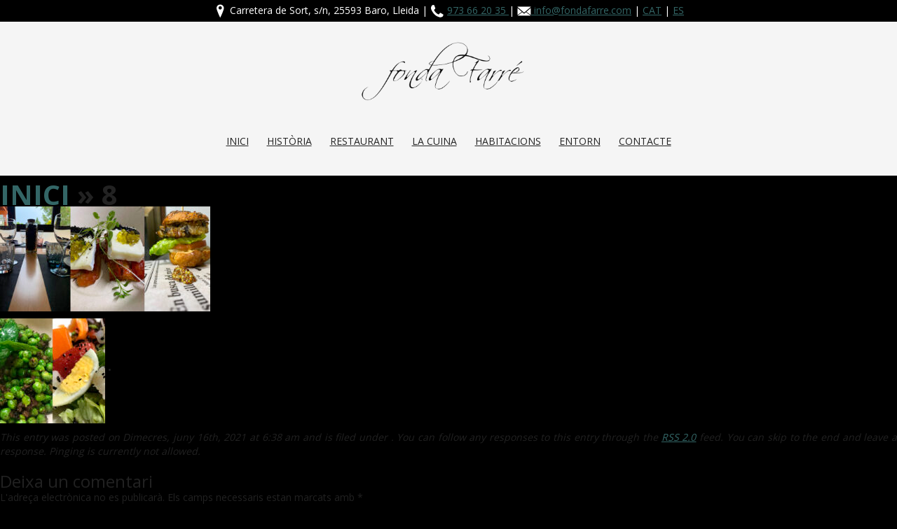

--- FILE ---
content_type: text/html; charset=UTF-8
request_url: https://www.fondafarre.com/fonda-farre/8-2/
body_size: 7339
content:
<!DOCTYPE html>
<!--[if IE 8]>         <html class="no-js lt-ie9"> <![endif]-->
<!--[if IE 9]>         <html class="no-js ie9"> <![endif]-->
<!--[if gt IE 9]><!-->
<html class="no-js">
<!--<![endif]-->
<link rel="icon" type="image/png" href="https://www.fondafarre.com/wp-content/uploads/2021/06/fonda-fav.png">
<head>
    <meta charset="utf-8">


    <title>Fonda Farré</title>
<!--=================================
Meta tags
=================================-->

    <meta name="description" content="">
    <meta content="yes" name="apple-mobile-web-app-capable" />
    <meta name="viewport" content="minimum-scale=1.0, width=device-width, maximum-scale=1, user-scalable=no" />

<!--=================================
Style Sheets
=================================-->

    <link href="https://fonts.googleapis.com/css?family=Quicksand:300,400,700" rel="stylesheet" type="text/css">
    <link href="https://fonts.googleapis.com/css?family=Open+Sans:400,300,700,600" rel="stylesheet" type="text/css">
    <link rel="stylesheet" type="text/css" href="https://www.fondafarre.com/wp-content/themes/H5/assets/css/bootstrap.css?ver=20260201023422">
    <link rel="stylesheet" type="text/css" href="https://www.fondafarre.com/wp-content/themes/H5/assets/css/font-awesome.min.css">
    <link rel="stylesheet" type="text/css" href="https://www.fondafarre.com/wp-content/themes/H5/assets/css/flexslider.css">
    <link rel="stylesheet" type="text/css" href="https://www.fondafarre.com/wp-content/themes/H5/assets/css/animate.css">
    <link rel="stylesheet" type="text/css" href="https://www.fondafarre.com/wp-content/themes/H5/assets/css/jquery.vegas.css">
    <link rel="stylesheet" type="text/css" href="https://www.fondafarre.com/wp-content/themes/H5/assets/css/prettyPhoto.css">
	<link rel="stylesheet" type="text/css" href="https://www.fondafarre.com/wp-content/themes/H5/style.css?ver=20260201023422">
	<link rel="stylesheet" type="text/css" href="https://www.fondafarre.com/wp-content/themes/H5/css/sss.css?ver=20260201023422">
    <link rel="stylesheet" href="https://www.fondafarre.com/wp-content/themes/H5/assets/css/main.css"><link href="https://www.fondafarre.com/wp-content/themes/H5/js/ekko-lightbox.css" rel="stylesheet">
    <script src="https://www.fondafarre.com/wp-content/themes/H5/assets/js/modernizr-2.6.2-respond-1.1.0.min.js"></script>
  <script src="https://ajax.googleapis.com/ajax/libs/jquery/1.9.0/jquery.min.js" type="text/javascript"></script> <meta name='robots' content='index, follow, max-image-preview:large, max-snippet:-1, max-video-preview:-1' />
	<style>img:is([sizes="auto" i], [sizes^="auto," i]) { contain-intrinsic-size: 3000px 1500px }</style>
	<link rel="alternate" hreflang="es" href="https://www.fondafarre.com/es/fonda-farre/8-2/" />
<link rel="alternate" hreflang="ca" href="https://www.fondafarre.com/fonda-farre/attachment/8/" />
<link rel="alternate" hreflang="x-default" href="https://www.fondafarre.com/fonda-farre/attachment/8/" />

	<!-- This site is optimized with the Yoast SEO plugin v26.8 - https://yoast.com/product/yoast-seo-wordpress/ -->
	<link rel="canonical" href="https://www.fondafarre.com/fonda-farre/8-2/" />
	<meta property="og:locale" content="ca_ES" />
	<meta property="og:type" content="article" />
	<meta property="og:title" content="8 - Fonda Farré" />
	<meta property="og:url" content="https://www.fondafarre.com/fonda-farre/8-2/" />
	<meta property="og:site_name" content="Fonda Farré" />
	<meta property="og:image" content="https://www.fondafarre.com/fonda-farre/8-2" />
	<meta property="og:image:width" content="1400" />
	<meta property="og:image:height" content="700" />
	<meta property="og:image:type" content="image/jpeg" />
	<meta name="twitter:card" content="summary_large_image" />
	<script type="application/ld+json" class="yoast-schema-graph">{"@context":"https://schema.org","@graph":[{"@type":"WebPage","@id":"https://www.fondafarre.com/fonda-farre/8-2/","url":"https://www.fondafarre.com/fonda-farre/8-2/","name":"8 - Fonda Farré","isPartOf":{"@id":"https://www.fondafarre.com/#website"},"primaryImageOfPage":{"@id":"https://www.fondafarre.com/fonda-farre/8-2/#primaryimage"},"image":{"@id":"https://www.fondafarre.com/fonda-farre/8-2/#primaryimage"},"thumbnailUrl":"https://www.fondafarre.com/wp-content/uploads/2021/06/8.jpg","datePublished":"2021-06-16T06:38:54+00:00","breadcrumb":{"@id":"https://www.fondafarre.com/fonda-farre/8-2/#breadcrumb"},"inLanguage":"ca","potentialAction":[{"@type":"ReadAction","target":["https://www.fondafarre.com/fonda-farre/8-2/"]}]},{"@type":"ImageObject","inLanguage":"ca","@id":"https://www.fondafarre.com/fonda-farre/8-2/#primaryimage","url":"https://www.fondafarre.com/wp-content/uploads/2021/06/8.jpg","contentUrl":"https://www.fondafarre.com/wp-content/uploads/2021/06/8.jpg","width":1400,"height":700},{"@type":"BreadcrumbList","@id":"https://www.fondafarre.com/fonda-farre/8-2/#breadcrumb","itemListElement":[{"@type":"ListItem","position":1,"name":"Inici","item":"https://www.fondafarre.com/"},{"@type":"ListItem","position":2,"name":"Inici","item":"https://www.fondafarre.com/"},{"@type":"ListItem","position":3,"name":"8"}]},{"@type":"WebSite","@id":"https://www.fondafarre.com/#website","url":"https://www.fondafarre.com/","name":"Fonda Farré","description":"Fonda Farré - Baro","potentialAction":[{"@type":"SearchAction","target":{"@type":"EntryPoint","urlTemplate":"https://www.fondafarre.com/?s={search_term_string}"},"query-input":{"@type":"PropertyValueSpecification","valueRequired":true,"valueName":"search_term_string"}}],"inLanguage":"ca"}]}</script>
	<!-- / Yoast SEO plugin. -->


<link rel="alternate" type="application/rss+xml" title="Fonda Farré &raquo; Canal d&#039;informació" href="https://www.fondafarre.com/feed/" />
<link rel="alternate" type="application/rss+xml" title="Fonda Farré &raquo; Canal dels comentaris" href="https://www.fondafarre.com/comments/feed/" />
<link rel="alternate" type="application/rss+xml" title="Fonda Farré &raquo; 8 Canal dels comentaris" href="https://www.fondafarre.com/fonda-farre/attachment/8/feed/" />
<script type="text/javascript">
/* <![CDATA[ */
window._wpemojiSettings = {"baseUrl":"https:\/\/s.w.org\/images\/core\/emoji\/15.0.3\/72x72\/","ext":".png","svgUrl":"https:\/\/s.w.org\/images\/core\/emoji\/15.0.3\/svg\/","svgExt":".svg","source":{"concatemoji":"https:\/\/www.fondafarre.com\/wp-includes\/js\/wp-emoji-release.min.js?ver=6.7.4"}};
/*! This file is auto-generated */
!function(i,n){var o,s,e;function c(e){try{var t={supportTests:e,timestamp:(new Date).valueOf()};sessionStorage.setItem(o,JSON.stringify(t))}catch(e){}}function p(e,t,n){e.clearRect(0,0,e.canvas.width,e.canvas.height),e.fillText(t,0,0);var t=new Uint32Array(e.getImageData(0,0,e.canvas.width,e.canvas.height).data),r=(e.clearRect(0,0,e.canvas.width,e.canvas.height),e.fillText(n,0,0),new Uint32Array(e.getImageData(0,0,e.canvas.width,e.canvas.height).data));return t.every(function(e,t){return e===r[t]})}function u(e,t,n){switch(t){case"flag":return n(e,"\ud83c\udff3\ufe0f\u200d\u26a7\ufe0f","\ud83c\udff3\ufe0f\u200b\u26a7\ufe0f")?!1:!n(e,"\ud83c\uddfa\ud83c\uddf3","\ud83c\uddfa\u200b\ud83c\uddf3")&&!n(e,"\ud83c\udff4\udb40\udc67\udb40\udc62\udb40\udc65\udb40\udc6e\udb40\udc67\udb40\udc7f","\ud83c\udff4\u200b\udb40\udc67\u200b\udb40\udc62\u200b\udb40\udc65\u200b\udb40\udc6e\u200b\udb40\udc67\u200b\udb40\udc7f");case"emoji":return!n(e,"\ud83d\udc26\u200d\u2b1b","\ud83d\udc26\u200b\u2b1b")}return!1}function f(e,t,n){var r="undefined"!=typeof WorkerGlobalScope&&self instanceof WorkerGlobalScope?new OffscreenCanvas(300,150):i.createElement("canvas"),a=r.getContext("2d",{willReadFrequently:!0}),o=(a.textBaseline="top",a.font="600 32px Arial",{});return e.forEach(function(e){o[e]=t(a,e,n)}),o}function t(e){var t=i.createElement("script");t.src=e,t.defer=!0,i.head.appendChild(t)}"undefined"!=typeof Promise&&(o="wpEmojiSettingsSupports",s=["flag","emoji"],n.supports={everything:!0,everythingExceptFlag:!0},e=new Promise(function(e){i.addEventListener("DOMContentLoaded",e,{once:!0})}),new Promise(function(t){var n=function(){try{var e=JSON.parse(sessionStorage.getItem(o));if("object"==typeof e&&"number"==typeof e.timestamp&&(new Date).valueOf()<e.timestamp+604800&&"object"==typeof e.supportTests)return e.supportTests}catch(e){}return null}();if(!n){if("undefined"!=typeof Worker&&"undefined"!=typeof OffscreenCanvas&&"undefined"!=typeof URL&&URL.createObjectURL&&"undefined"!=typeof Blob)try{var e="postMessage("+f.toString()+"("+[JSON.stringify(s),u.toString(),p.toString()].join(",")+"));",r=new Blob([e],{type:"text/javascript"}),a=new Worker(URL.createObjectURL(r),{name:"wpTestEmojiSupports"});return void(a.onmessage=function(e){c(n=e.data),a.terminate(),t(n)})}catch(e){}c(n=f(s,u,p))}t(n)}).then(function(e){for(var t in e)n.supports[t]=e[t],n.supports.everything=n.supports.everything&&n.supports[t],"flag"!==t&&(n.supports.everythingExceptFlag=n.supports.everythingExceptFlag&&n.supports[t]);n.supports.everythingExceptFlag=n.supports.everythingExceptFlag&&!n.supports.flag,n.DOMReady=!1,n.readyCallback=function(){n.DOMReady=!0}}).then(function(){return e}).then(function(){var e;n.supports.everything||(n.readyCallback(),(e=n.source||{}).concatemoji?t(e.concatemoji):e.wpemoji&&e.twemoji&&(t(e.twemoji),t(e.wpemoji)))}))}((window,document),window._wpemojiSettings);
/* ]]> */
</script>
<style id='wp-emoji-styles-inline-css' type='text/css'>

	img.wp-smiley, img.emoji {
		display: inline !important;
		border: none !important;
		box-shadow: none !important;
		height: 1em !important;
		width: 1em !important;
		margin: 0 0.07em !important;
		vertical-align: -0.1em !important;
		background: none !important;
		padding: 0 !important;
	}
</style>
<link rel='stylesheet' id='contact-form-7-css' href='https://www.fondafarre.com/wp-content/plugins/contact-form-7/includes/css/styles.css?ver=6.1.4' type='text/css' media='all' />
<style id='contact-form-7-inline-css' type='text/css'>
.wpcf7 .wpcf7-recaptcha iframe {margin-bottom: 0;}.wpcf7 .wpcf7-recaptcha[data-align="center"] > div {margin: 0 auto;}.wpcf7 .wpcf7-recaptcha[data-align="right"] > div {margin: 0 0 0 auto;}
</style>
<link rel='stylesheet' id='responsive-lightbox-swipebox-css' href='https://www.fondafarre.com/wp-content/plugins/responsive-lightbox/assets/swipebox/swipebox.min.css?ver=1.5.2' type='text/css' media='all' />
<link rel='stylesheet' id='wpml-legacy-dropdown-0-css' href='https://www.fondafarre.com/wp-content/plugins/sitepress-multilingual-cms/templates/language-switchers/legacy-dropdown/style.min.css?ver=1' type='text/css' media='all' />
<style id='wpml-legacy-dropdown-0-inline-css' type='text/css'>
.wpml-ls-statics-shortcode_actions{background-color:#0a0a0a;}.wpml-ls-statics-shortcode_actions, .wpml-ls-statics-shortcode_actions .wpml-ls-sub-menu, .wpml-ls-statics-shortcode_actions a {border-color:#0a0a0a;}.wpml-ls-statics-shortcode_actions a, .wpml-ls-statics-shortcode_actions .wpml-ls-sub-menu a, .wpml-ls-statics-shortcode_actions .wpml-ls-sub-menu a:link, .wpml-ls-statics-shortcode_actions li:not(.wpml-ls-current-language) .wpml-ls-link, .wpml-ls-statics-shortcode_actions li:not(.wpml-ls-current-language) .wpml-ls-link:link {color:#ffffff;background-color:#0a0a0a;}.wpml-ls-statics-shortcode_actions .wpml-ls-sub-menu a:hover,.wpml-ls-statics-shortcode_actions .wpml-ls-sub-menu a:focus, .wpml-ls-statics-shortcode_actions .wpml-ls-sub-menu a:link:hover, .wpml-ls-statics-shortcode_actions .wpml-ls-sub-menu a:link:focus {color:#8a8a8a;background-color:#0a0a0a;}.wpml-ls-statics-shortcode_actions .wpml-ls-current-language > a {color:#ffffff;background-color:#0a0a0a;}.wpml-ls-statics-shortcode_actions .wpml-ls-current-language:hover>a, .wpml-ls-statics-shortcode_actions .wpml-ls-current-language>a:focus {color:#8a8a8a;background-color:#0a0a0a;}
</style>
<script type="text/javascript" src="https://www.fondafarre.com/wp-includes/js/jquery/jquery.min.js?ver=3.7.1" id="jquery-core-js"></script>
<script type="text/javascript" src="https://www.fondafarre.com/wp-includes/js/jquery/jquery-migrate.min.js?ver=3.4.1" id="jquery-migrate-js"></script>
<script type="text/javascript" src="https://www.fondafarre.com/wp-content/plugins/responsive-lightbox/assets/swipebox/jquery.swipebox.min.js?ver=1.5.2" id="responsive-lightbox-swipebox-js"></script>
<script type="text/javascript" src="https://www.fondafarre.com/wp-includes/js/underscore.min.js?ver=1.13.7" id="underscore-js"></script>
<script type="text/javascript" src="https://www.fondafarre.com/wp-content/plugins/responsive-lightbox/assets/infinitescroll/infinite-scroll.pkgd.min.js?ver=4.0.1" id="responsive-lightbox-infinite-scroll-js"></script>
<script type="text/javascript" id="responsive-lightbox-js-before">
/* <![CDATA[ */
var rlArgs = {"script":"swipebox","selector":"lightbox","customEvents":"","activeGalleries":true,"animation":true,"hideCloseButtonOnMobile":false,"removeBarsOnMobile":false,"hideBars":true,"hideBarsDelay":5000,"videoMaxWidth":1080,"useSVG":true,"loopAtEnd":false,"woocommerce_gallery":false,"ajaxurl":"https:\/\/www.fondafarre.com\/wp-admin\/admin-ajax.php","nonce":"94c4337eab","preview":false,"postId":347,"scriptExtension":false};
/* ]]> */
</script>
<script type="text/javascript" src="https://www.fondafarre.com/wp-content/plugins/responsive-lightbox/js/front.js?ver=2.5.2" id="responsive-lightbox-js"></script>
<script type="text/javascript" src="https://www.fondafarre.com/wp-content/plugins/sitepress-multilingual-cms/templates/language-switchers/legacy-dropdown/script.min.js?ver=1" id="wpml-legacy-dropdown-0-js"></script>
<link rel="https://api.w.org/" href="https://www.fondafarre.com/wp-json/" /><link rel="alternate" title="JSON" type="application/json" href="https://www.fondafarre.com/wp-json/wp/v2/media/347" /><link rel="EditURI" type="application/rsd+xml" title="RSD" href="https://www.fondafarre.com/xmlrpc.php?rsd" />
<meta name="generator" content="WordPress 6.7.4" />
<link rel='shortlink' href='https://www.fondafarre.com/?p=347' />
<link rel="alternate" title="oEmbed (JSON)" type="application/json+oembed" href="https://www.fondafarre.com/wp-json/oembed/1.0/embed?url=https%3A%2F%2Fwww.fondafarre.com%2Ffonda-farre%2Fattachment%2F8%2F" />
<link rel="alternate" title="oEmbed (XML)" type="text/xml+oembed" href="https://www.fondafarre.com/wp-json/oembed/1.0/embed?url=https%3A%2F%2Fwww.fondafarre.com%2Ffonda-farre%2Fattachment%2F8%2F&#038;format=xml" />
<meta name="generator" content="WPML ver:4.8.6 stt:8,2;" />
<style type="text/css">.recentcomments a{display:inline !important;padding:0 !important;margin:0 !important;}</style> 
</head>

<body>
<div id="fb-root"></div>
<script>(function(d, s, id) {
  var js, fjs = d.getElementsByTagName(s)[0];
  if (d.getElementById(id)) return;
  js = d.createElement(s); js.id = id;
  js.src = "//connect.facebook.net/ca_ES/sdk.js#xfbml=1&version=v2.7&appId=706528492806565";
  fjs.parentNode.insertBefore(js, fjs);
}(document, 'script', 'facebook-jssdk'));</script>



<nav class="navbar navbar-default navbar-fixed-top">
<div class="barratop"><img src="https://www.fondafarre.com/web/wp-content/uploads/2016/09/pin2.png" alt="on estem" width="20px">  Carretera de Sort, s/n, 25593 Baro, Lleida | <img src="https://www.fondafarre.com/web/wp-content/uploads/2016/09/tel2.png" alt="telèfon" width="20px"> <a href="tel:+34973662035 "> 973 66 20 35  </a> |  <img src="https://www.fondafarre.com/web/wp-content/uploads/2016/09/mail2.png" alt="e-mail" width="20px"><a href="mailto:info@fondafarre.com"> info@fondafarre.com</a>  |  <a href="https://www.fondafarre.com/">CAT</a> | <a href="https://www.fondafarre.com/es/">ES</a> </div>

<div class="container">
        <div class="navbar-header">
           <button type="button" class="navbar-toggle collapsed" data-toggle="collapse" data-target="#bs-example-navbar-collapse-1" aria-expanded="false">
            <span class="sr-only">Toggle navigation</span>
            <span>MENU</span>
          </button>
          
        </div>
        <div class="collapse navbar-collapse" id="bs-example-navbar-collapse-1" style="text-align:center;"><a href="https://www.fondafarre.com/"><img src="https://www.fondafarre.com/web/wp-content/uploads/2016/08/logo.png" style="width: 25%;"></a>
                <div class="menu-menu-container"><ul id="menu-menu" class="nav navbar-nav navbar"><li id="menu-item-36" class="menu-item menu-item-type-post_type menu-item-object-page menu-item-home menu-item-36"><a title="Inici" href="https://www.fondafarre.com/">Inici</a></li>
<li id="menu-item-35" class="menu-item menu-item-type-post_type menu-item-object-page menu-item-35"><a title="Història" href="https://www.fondafarre.com/historia/">Història</a></li>
<li id="menu-item-34" class="menu-item menu-item-type-post_type menu-item-object-page menu-item-34"><a title="Restaurant" href="https://www.fondafarre.com/restaurant/">Restaurant</a></li>
<li id="menu-item-33" class="menu-item menu-item-type-post_type menu-item-object-page menu-item-33"><a title="La cuina" href="https://www.fondafarre.com/la-cuina/">La cuina</a></li>
<li id="menu-item-32" class="menu-item menu-item-type-post_type menu-item-object-page menu-item-32"><a title="Habitacions" href="https://www.fondafarre.com/habitacions/">Habitacions</a></li>
<li id="menu-item-31" class="menu-item menu-item-type-post_type menu-item-object-page menu-item-31"><a title="Entorn" href="https://www.fondafarre.com/entorn/">Entorn</a></li>
<li id="menu-item-29" class="menu-item menu-item-type-post_type menu-item-object-page menu-item-29"><a title="Contacte" href="https://www.fondafarre.com/contacte/">Contacte</a></li>
</ul></div>            </div>
      </div>
    </nav>
	
		<div class="section">
			<article id="post-347" class="post-347 attachment type-attachment status-inherit hentry">
				<header>
					<h1><a href="https://www.fondafarre.com/" rev="attachment">Inici</a> &raquo; 8</h1>
					<p><a href="https://www.fondafarre.com/wp-content/uploads/2021/06/8.jpg"><img width="300" height="150" src="https://www.fondafarre.com/wp-content/uploads/2021/06/8-300x150.jpg" class="attachment-medium size-medium" alt="" decoding="async" srcset="https://www.fondafarre.com/wp-content/uploads/2021/06/8-300x150.jpg 300w, https://www.fondafarre.com/wp-content/uploads/2021/06/8-1024x512.jpg 1024w, https://www.fondafarre.com/wp-content/uploads/2021/06/8-768x384.jpg 768w, https://www.fondafarre.com/wp-content/uploads/2021/06/8.jpg 1400w" sizes="(max-width: 300px) 100vw, 300px" /></a></p>
				</header>
				<section>
										
					<nav>
						<p><a href='https://www.fondafarre.com/wp-content/uploads/2021/06/7.jpg' title="" data-rl_title="" class="rl-gallery-link" data-rl_caption="" data-rel="lightbox-gallery-0"><img width="150" height="150" src="https://www.fondafarre.com/wp-content/uploads/2021/06/7-150x150.jpg" class="attachment-thumbnail size-thumbnail" alt="7" decoding="async" /></a> &bull; </p>
					</nav>
				</section>
				<footer>
															<p>
	This entry was posted on Dimecres, juny 16th, 2021 at 6:38 am and is filed under . 
	You can follow any responses to this entry through the <a href="https://www.fondafarre.com/fonda-farre/attachment/8/feed/">RSS 2.0</a> feed. 

		
		You can skip to the end and leave a response. Pinging is currently not allowed.
		
	</p>				</footer>
			</article>
		</div>

		

<div id="comments">

	<div class="comments">
	
			
						<!--p>Be the first to respond..</p-->
			
				
		
	</div>

	
			<div id="respond" class="comment-respond">
		<h3 id="reply-title" class="comment-reply-title">Deixa un comentari <small><a rel="nofollow" id="cancel-comment-reply-link" href="/fonda-farre/8-2/#respond" style="display:none;">Cancel·la les respostes</a></small></h3><form action="https://www.fondafarre.com/wp-comments-post.php" method="post" id="commentform" class="comment-form"><p class="comment-notes"><span id="email-notes">L'adreça electrònica no es publicarà.</span> <span class="required-field-message">Els camps necessaris estan marcats amb <span class="required">*</span></span></p><p class="comment-form-comment"><label for="comment">Comentari <span class="required">*</span></label> <textarea id="comment" name="comment" cols="45" rows="8" maxlength="65525" required="required"></textarea></p><input name="wpml_language_code" type="hidden" value="ca" /><p class="comment-form-author"><label for="author">Nom <span class="required">*</span></label> <input id="author" name="author" type="text" value="" size="30" maxlength="245" autocomplete="name" required="required" /></p>
<p class="comment-form-email"><label for="email">Correu electrònic <span class="required">*</span></label> <input id="email" name="email" type="text" value="" size="30" maxlength="100" aria-describedby="email-notes" autocomplete="email" required="required" /></p>
<p class="comment-form-url"><label for="url">Lloc web</label> <input id="url" name="url" type="text" value="" size="30" maxlength="200" autocomplete="url" /></p>
<p class="comment-form-cookies-consent"><input id="wp-comment-cookies-consent" name="wp-comment-cookies-consent" type="checkbox" value="yes" /> <label for="wp-comment-cookies-consent">Desa el meu nom, correu electrònic i lloc web en aquest navegador per a la pròxima vegada que comenti.</label></p>
<p class="form-submit"><input name="submit" type="submit" id="submit" class="submit" value="Envia un comentari" /> <input type='hidden' name='comment_post_ID' value='347' id='comment_post_ID' />
<input type='hidden' name='comment_parent' id='comment_parent' value='0' />
</p></form>	</div><!-- #respond -->
	
	
</div>
		<nav class="page-nav">
			<p>&laquo; <a href="https://www.fondafarre.com/" rel="prev">Inici</a> &bull; </p>
		</nav>

	
<div class="peu">
<div class="container">
      <!-- Example row of columns -->
      <div class="row">
        <div class="col-md-4">
    <h3> RESTAURANT | FONDA</h3>
            <p class="textfooter"> Benvinguts a una experiència sensorial, en què la tradició i l'avantguarda culinària es fusionen per oferir unes sensacions inèdites i alhora familiars al vostre paladar.<br><br>Sigueu benvinguts en aquest espai web, on us informem dels trets bàsics del nostre emplaçament i la nostra cuina.</p>
        </div>
        <div class="col-md-4" style="text-align: center;">
          <!-- MODIFICACIÓ: Logo Pallars Gastronòmic -->
          <br>
          <a href="https://pallarsgastronomic.cat/" target="_blank" title="Pallars Gastronòmic">
            <img src="https://pallarsgastronomic.cat/wp-content/uploads/sello-logo-pallars-gastronomic-negre-blanc.svg" alt="Pallars Gastronòmic" style="max-width: 100%; width: 220px; height: auto;">
          </a>
       </div>
        <div class="col-md-4">
    <h3> Dades de contacte</h3>
            <img src="https://www.fondafarre.com/web/wp-content/uploads/2016/09/pin.png" alt="on estem" width="6%">   Carretera de Sort, s/n, 25593 Baro, Lleida<br><br>
            <img src="https://www.fondafarre.com/web/wp-content/uploads/2016/09/tel.png" alt="telèfon" width="6%">   973 66 20 35</a> <br><br>
            <img src="https://www.fondafarre.com/web/wp-content/uploads/2016/09/mail.png" alt="e-mail" width="6%"><a href="mailto:info@fondafarre.com">    info@fondafarre.com</a><br><br>
         
          <span><a target="_blank" href="https://www.facebook.com/fondafarrebaro?fref=ts"><img src="https://www.fondafarre.com/web/wp-content/uploads/2016/09/facebook.png" alt="Facebook - Fonda Farré" width="10%"></a></span>            
           <span><a target="_blank" href="https://instagram.com/fondafarre"><img src="https://www.fondafarre.com/web/wp-content/uploads/2016/09/instagram.png" alt="instagram - Fonda Farré" width="10%"></a></span>

          <p></p>
        </div>
      </div>

            
     
    </div> <!-- /container -->
</div>
<div class="peu2">
<div class="container">
<div class="col-md-6"><p class="text-feft">&copy; 2026 <a href="https://www.fondafarre.com/">Fonda Farré</a>   </p></div>
<div class="col-md-6"><p class="text-right">  Disseny: <a href="https://www.piqture.cat/" target="_blank" >Piqture</a></p></div>
                
</div>
</div>
        
        <script type="text/javascript" src="https://www.fondafarre.com/wp-includes/js/dist/hooks.min.js?ver=4d63a3d491d11ffd8ac6" id="wp-hooks-js"></script>
<script type="text/javascript" src="https://www.fondafarre.com/wp-includes/js/dist/i18n.min.js?ver=5e580eb46a90c2b997e6" id="wp-i18n-js"></script>
<script type="text/javascript" id="wp-i18n-js-after">
/* <![CDATA[ */
wp.i18n.setLocaleData( { 'text direction\u0004ltr': [ 'ltr' ] } );
/* ]]> */
</script>
<script type="text/javascript" src="https://www.fondafarre.com/wp-content/plugins/contact-form-7/includes/swv/js/index.js?ver=6.1.4" id="swv-js"></script>
<script type="text/javascript" id="contact-form-7-js-translations">
/* <![CDATA[ */
( function( domain, translations ) {
	var localeData = translations.locale_data[ domain ] || translations.locale_data.messages;
	localeData[""].domain = domain;
	wp.i18n.setLocaleData( localeData, domain );
} )( "contact-form-7", {"translation-revision-date":"2025-04-11 11:03:18+0000","generator":"GlotPress\/4.0.1","domain":"messages","locale_data":{"messages":{"":{"domain":"messages","plural-forms":"nplurals=2; plural=n != 1;","lang":"ca"},"This contact form is placed in the wrong place.":["Aquest formulari de contacte est\u00e0 col\u00b7locat en el lloc equivocat."],"Error:":["Error:"]}},"comment":{"reference":"includes\/js\/index.js"}} );
/* ]]> */
</script>
<script type="text/javascript" id="contact-form-7-js-before">
/* <![CDATA[ */
var wpcf7 = {
    "api": {
        "root": "https:\/\/www.fondafarre.com\/wp-json\/",
        "namespace": "contact-form-7\/v1"
    }
};
/* ]]> */
</script>
<script type="text/javascript" src="https://www.fondafarre.com/wp-content/plugins/contact-form-7/includes/js/index.js?ver=6.1.4" id="contact-form-7-js"></script>
<script type="text/javascript" src="https://www.fondafarre.com/wp-includes/js/comment-reply.min.js?ver=6.7.4" id="comment-reply-js" async="async" data-wp-strategy="async"></script>
    <script>window.jQuery || document.write('<script src="https://www.fondafarre.com/wp-content/themes/H5/js/vendor/jquery.min.js"><\/script>')</script>
    <script src="https://www.fondafarre.com/wp-content/themes/H5/js/bootstrap.js"></script>
    <script src="https://www.fondafarre.com/wp-content/themes/H5/assets/js/main.js"></script><script src="https://www.fondafarre.com/wp-content/themes/H5/js/ekko-lightbox.js"></script>
<script>$(document).delegate('*[data-toggle="lightbox"]', 'click', function(event) {
    event.preventDefault();
    $(this).ekkoLightbox();
}); </script>
<script src="https://www.fondafarre.com/wp-content/themes/H5/css/sss.js"></script><script>
jQuery(function($) {
$('.slider').sss();
});
</script>
<script>
  (function(i,s,o,g,r,a,m){i['GoogleAnalyticsObject']=r;i[r]=i[r]||function(){
  (i[r].q=i[r].q||[]).push(arguments)},i[r].l=1*new Date();a=s.createElement(o),
  m=s.getElementsByTagName(o)[0];a.async=1;a.src=g;m.parentNode.insertBefore(a,m)
  })(window,document,'script','https://www.google-analytics.com/analytics.js','ga');

  ga('create', 'UA-86744131-1', 'auto');
  ga('send', 'pageview');

</script>
<script src='https://www.google.com/recaptcha/api.js'></script>
<!-- Global Site Tag (gtag.js) - Google Analytics -->
<script async src="https://www.googletagmanager.com/gtag/js?id=UA-39261361-28"></script>
<script>
  window.dataLayer = window.dataLayer || [];
  function gtag(){dataLayer.push(arguments)};
  gtag('js', new Date());

  gtag('config', 'UA-39261361-28');
</script>

    </body>
</html>

--- FILE ---
content_type: text/css
request_url: https://www.fondafarre.com/wp-content/themes/H5/style.css?ver=20260201023422
body_size: 706
content:
/*

	Theme Name:  H5
	Theme URI:   http://digwp.com/
	Description: A minimalist WordPress starter theme built with HTML5.
	Version:     1.1
	Author:      Jeff Starr
	Author URI:  http://perishablepress.com/
	License:     GNU General Public License v2 or later
	License URI: http://www.gnu.org/licenses/gpl-2.0.html
	Tags:        threaded-comments, featured-images, custom-menu, custom-header, custom-background

*/


body {
	margin: 0 auto;
background-color: #231401;
	}
.section {
	overflow: hidden;
	width: 100%;
	}

.slider img{
	width:100%!important; height:auto!important; margin:0 auto;
}
.slider{
	height:700px; width:1400px; text-align:center; overflow:hidden; margin:0 auto; transition:all ease-in 1s!important
}

/* LINKS */

a:link, a:visited {
	text-decoration: underline;
	color: #336666;
	}
a:hover, a:active {
	text-decoration: underline;
	color: #339966;
	}


/* HEADER */

.header {
	padding: 33px;
	color: #ccc;
width:960px;
margin: 0 auto;
	}
	.header h1 {
		margin: 0;
		}
		.header h1 a:link, .header h1 a:visited {
			text-decoration: none;
			color: #ddd;
			}
		.header h1 a:hover, .header h1 a:active {
			text-decoration: none;
			color: #fff;
			}


/* POSTS */

.section article[id*=post-] {
	padding: 10px 0;
	}
.section article > header p, 
.section article > footer p {
	font-style: italic;
	}
.section article + nav {
	font-weight: bold;
	}
.section section > h1 {
	padding-top: 10px;
	}


/* NAVIGATION */

.nav {
	text-align: center;
	clear: both;
	}
.nav {
	background: transparent;
	padding: 10px 0;
	}
	.nav ul {
		text-align: left;
		margin: 0;
		}
		.nav li {
			margin-right: 20px;
			font-weight: bold;
			display: inline;
			}


/* COMMENTS */

.comments-list {
	list-style: none; 
	margin: 0;
	padding: 0;
	}
	.children { 
		list-style: none; 
		}
	.comment-body { 
		padding: 24px 24px 24px 0; 
		}
		.avatar { 
			float: left; 
			width: 50px; 
			height: auto; 
			margin: 0 24px 12px 0; 
			}
		.comment-meta { 
			font-size: 12px; 
			}

.comment-respond label {
	display: block;
	}
.comment-respond input,
.comment-respond textarea {
	display: block;
	margin: 2px 0 12px 0;
	}


/* SIDEBAR */

.sidebar {
	margin-top: 30px;
	overflow: hidden;
	width: 300px;
	float: right;
	}


/* FOOTER */

.footer {
	padding-top: 100px;
	text-align: center;
	overflow: hidden;
	width: 100%;
	clear: both;
	}


/* SEARCH */

label[for=s] {
	display: none;
	}


/* WP Defaults */

.wp-caption {}
.wp-caption-text {}
.sticky {}
.gallery-caption {}
.bypostauthor {}
.alignright {}
.alignleft {}
.aligncenter {}


#gallery-1{
	width:100%; height:auto
}

.menu-menu-container{
	width:100%; display:flex
}
ul.navbar-nav{margin:0 auto}

/* == ALL YOUR CODE ARE BELONG TO POETRY == */

--- FILE ---
content_type: text/css
request_url: https://www.fondafarre.com/wp-content/themes/H5/assets/css/main.css
body_size: 7199
content:
/*
Theme Name: 21
Theme URI: 
Description: Multipurpose HTML5 Theme
Version: 1.2
Author: xveloper
Author URI: http://www.xvelopers.com/

*/

/*	Table OF Contents
==========================
1-General Styles
2-Page-top
3-Navigation
4-Slider
5-Services
6-Profile
7-Portfolio
8-Project detail
9-Process
10-Team
11-Blog
12-comments
13-Newslwtter
14-Clients
15-contact
16-Footer
17-Social Icons
18-Social Fonts
19-Pricing
20-Responsive
21-Flat-icons
22-Effects


=================================
1- General Styles
=================================*/


/* Preloader */

body {
	font-weight: 400;
	background: #000;color: #212121;
	overflow-x: hidden !important;
	font-family: open sans;
}

#preloader {
    position:fixed;
    top:0;
    left:0;
    right:0;
    bottom:0;
    background-color:#fff; 
    z-index:99999999; 
}

#status {
	
    background-repeat:no-repeat;
    background-position:center;
}




.loader_Ani, .loader_Ani{
	position:absolute;
	left:50%;
	top:50%;
	margin-top:-50px;
	margin-left:-50px;
    width: 100px;
    height: 100px;
    vertical-align: middle;
    border-radius: 1px;
}
.loader_Ani:last-child{
    margin-right: 0px;
}

/* Timer*/
.timer{
    width: 24px;
    height: 24px;
    background-color: transparent;
    box-shadow: inset 0px 0px 0px 2px #666;
    border-radius: 50%;
    position: relative;
    margin: 38px auto;/* Not necessary- its only for layouting*/    
 }
.timer:after, .timer:before{
    position: absolute;
    content:"";
    background-color: #666;
}
.timer:after{
    width: 10px;
    height: 2px;
    top: 11px;
    left: 11px;
    -webkit-transform-origin: 1px 1px;
       -moz-transform-origin: 1px 1px;
            transform-origin: 1px 1px;
    -webkit-animation: minhand 2s linear infinite;
       -moz-animation: minhand 2s linear infinite;
            animation: minhand 2s linear infinite;
}

.timer:before{
    width: 8px;
    height: 2px;
    top: 11px;
    left: 11px;
    -webkit-transform-origin: 1px 1px;
       -moz-transform-origin: 1px 1px;
            transform-origin: 1px 1px;
    -webkit-animation: hrhand 8s linear infinite;
       -moz-animation: hrhand 8s linear infinite;
            animation: hrhand 8s linear infinite;
}

@-webkit-keyframes minhand{
    0%{-webkit-transform:rotate(0deg)}
    100%{-webkit-transform:rotate(360deg)}
}
@-moz-keyframes minhand{
    0%{-moz-transform:rotate(0deg)}
    100%{-moz-transform:rotate(360deg)}
}
@keyframes minhand{
    0%{transform:rotate(0deg)}
    100%{transform:rotate(360deg)}
}

@-webkit-keyframes hrhand{
    0%{-webkit-transform:rotate(0deg)}
    100%{-webkit-transform:rotate(360deg)}
}
@-moz-keyframes hrhand{
    0%{-moz-transform:rotate(0deg)}
    100%{-moz-transform:rotate(360deg)}
}
@keyframes hrhand{
    0%{transform:rotate(0deg)}
    100%{transform:rotate(360deg)}
}






.is-sticky #sticktop {
	left: 0;
	width: 100%;
	z-index: 9999;
	overflow: visible !important;
}
.is-sticky .access-project {
	left: 0;
	width: 100%;
	z-index: 9999;
}

.is-box {
	background: #e5e5e5;
}
h1, h2, h3, h4, h5, h6 {
	font-family: open sans;
	margin: 0;
}
p {
	font-size: 14px!important;
	text-align:justify;
	
	font-weight: 400;
}
h1 {
	font-size: 40px;
	line-height: 34px;
	color: #222222;
	font-weight: bold;
	text-transform: uppercase;
}
h1 span {
	position: relative;
	padding-bottom: 8px;
	display:table;
	margin-left:auto;
	margin-right:auto;
	padding-bottom:20px;
}
h1 span:after {
	position: absolute;
	width: 100%;
	height: 2px;
	background: #bd1c2c;
	left: 0;
	bottom: 0;
	content: '';
}
h4 {
	font-size: 20px;
}

.parallax {
	width: 100%;
	background-attachment: fixed;
	background-position: 50% 0;
	overflow:hidden;
}

.parallax-content{
	position:relative;
}

.flex-control-nav {
	z-index: 999;
}

.content{
	position:relative;
	z-index:99;
}

/* ============================
   2-Page-top
   =========================== */
#page-header {
	position: relative;
	padding-top: 60px;
	padding-bottom: 80px;
	min-width: 200px;
	overflow: hidden;
	background: url(../img/BG/bg1.jpg) no-repeat;
	background-size: cover;
}
.header-content {
	text-align: center;
	position: relative;
	color: #000000;
}
.header-content h1 {
	font-size: 50px;
	line-height: 50px;
}
.header-content h4 {
	font-size: 24px;
	line-height: 20px;
}
/* ============================
   Home
   =========================== */
   
.overlay{
	z-index:10;
	opacity: .50;
	-ms-filter: "progid:DXImageTransform.Microsoft.Alpha(Opacity=50)";
	filter: alpha(opacity==50);
	position:absolute;
	top:0;
	left:0;
	width:100%;
	height:100%;
	
}



.video-overlay{
	position: absolute;
	top:0;
	left:0;
	background:url(../img/BG/grid.png);
	z-index:99;
	width:100%;
	height:100%;
	opacity: .35;
	-ms-filter: "progid:DXImageTransform.Microsoft.Alpha(Opacity=35)";
	filter: alpha(opacity==35);
}

#home-video {
	position: relative;
	overflow: hidden;
}

.video-banner {
	cursor: pointer;
	width: 100%;
	margin: 0 auto;
}
#home-video h1, #home-video h2, #home-video p {
	color: #fff;
}
.video-caption {
	position: absolute;
	width: 100%;
	left: 0;
	top: 0;
}
.video-inner {
	max-width: 700px;
	margin: 15% auto 0;
	text-align: center;
}
.video-caption .container {
	position: relative;
}
#home,#page-banner {
	position: relative;
	color: #fff;
	text-transform: uppercase;
}
.section-holder {
	background: #fff;
	width:100%;
	overflow:hidden;
}
#homeflex a, #home-video a, .home-inner a,.banner-inner a {
	font-weight: 400;
	border: 3px solid #fff;
	background: #000;
	background: rgba(0,0,0,0.5);
	color: #fff;
	text-decoration: none;
	font-weight: bold;
	padding: 12px 22px;
	font-size: 16px;
}


.home-inner a,.banner-inner a{
	font-weight: 400;
}
.home-inner,.banner-inner{
	position:relative;
	z-index:99;
	text-align: center;
}

#page-banner .banner-inner{
	text-align: center;
	padding-top: 180px;
	padding-bottom: 180px;
}

.home-inner h3,.banner-inner h3,.promo-content h3,.promo h6{
	font-size: 40px;
	line-height: 36px;
	font-family: quicksand;
	font-weight: 400;
}
.home-inner h1, .banner-inner h1,.promo h3{
	font-size: 80px;
	line-height: 65px;
	font-family: open sans;
	font-weight: bold;
	margin-top: 11px;
	margin-bottom: 10px;
	color: #fff;
}
.home-inner h4,.banner-inner h4 {
	font-size: 24px;
	line-height: 32px;
	font-family: quicksand;
	margin-bottom: 36px;
}
#homeflex .slide2 h1, #homeflex .slide5 h1, #homeflex .slide6 h1 {
	font-size: 40px;
	line-height: 36px;
	font-family: open sans;
	font-weight: bold;
}
.home-inner a,.banner-inner a{
	font-size: 18px;
	line-height: 36px;
	font-family: quicksand;
	font-weight: 400;
	padding: 15px 18px 18px 18px;
	color: #fff;
	text-decoration: none;
}
#homeflex .slide2 h3, #homeflex .slide5 h3 {
	font-size: 18px;
	line-height: 24px;
	font-family: open sans;
	text-transform: none;
	margin-top: 26px;
	margin-bottom: 40px;
	max-width: 480px;
	margin-left: auto;
	margin-right: auto;
}
#homeflex .slide2 a, #homeflex .slide5 a {
	margin: 0 12px 20px 0;
}
#homeflex .slide2 img {
	max-width: 285px;
	width: 100%;
	height: auto;
}
#homeflex .slide3 {
	text-align: center;
}
#homeflex .slide3 img {
	max-width: 640px;
	width: 100%;
	height: auto;
}
#homeflex .slide3 h1 {
	font-size: 40px;
	line-height: 36px;
	font-weight: bold;
}
#homeflex .slide3 h3 {
	font-size: 18px;
	line-height: 24px;
	text-transform: none;
	margin-top: 30px;
}
#homeflex .slide3 a {
	margin-top: 35px;
}
#homeflex .slide4 {
	text-align: center;
}
#homeflex .slide4 h1 {
	font-size: 50px;
	line-height: 48px;
	font-weight: bold;
}
#homeflex .slide4 img {
	max-width: 1140px;
	margin-top: 50px;
	width: 100%;
	height: auto;
}
#homeflex .slide5 h1 {
	margin-top: 120px;
}
#homeflex .slide5 img {
	max-width: 405px;
	width: 100%;
	height: auto;
}
#homeflex .slide5 a {
	margin-top: -10px;
}
#homeflex .slide5, #homeflex .slide6 {

	text-align: center;
}

.video-content{
	position:absolute;
	width:100%;
	top:50%;
	margin-top:-150px;
	left:0;
	z-index:999;
	padding:0;
}

.video-content h3, .video-content h4{
	color:#fff;
}

.hero {
	position: relative;
}
.hero-content {
	position: absolute;
	top: 50%;
	padding-top: 20px;
	width: 100%;
	text-align: center;
	left:0;
	z-index:999;
}

/* ============================
   3-Navigation
   =========================== */

ul.navbar-nav {
	float: right;
	min-height: 55px;
}
.navbar {
	margin-bottom: 0;
}
.navbar-default {
	z-index: 9998;
}
.navbar-default .navbar-nav > .active > a, .navbar-default .navbar-nav > .active > a:hover, .navbar-default .navbar-nav > .active > a:focus {
	color: #222222;
	background: none;
}
.navbar-default .navbar-nav > li > a, .navbar-default .navbar-nav > li > a:hover, .navbar-default .navbar-nav > li > a:focus {
	font-size: 14px;
	line-height: 36px;
	color: #222222;
	font-weight: 400;
	text-transform: uppercase;
	text-align: center;
}
.navbar-default {
	background: #f5f5f5;
	border: none;
}
.navbar-nav > li {
	margin: 0;
	padding-left: 10px;
	padding-right: 10px;
	padding-bottom: 7px;
	position: relative;
}
.navbar-nav > li > a {
	padding: 0;
	padding-top: 20px;
	padding-bottom: 13px;
	padding-left: 3px;
	padding-right: 3px;
	outline: none !important;
	overflow: hidden;
	cursor: pointer;
}
.navbar-default .container {
	position: relative;
}
.navbar-default .navbar-toggle {
	font-weight:800;
	
}
.navbar-default .navbar-toggle:hover, .navbar-default .navbar-toggle:focus {
	background: none;
}
.navbar-default ul.dropdown-menu {
	background: #f5f5f5;
	min-width: 140px;
	top: 95%;
	box-shadow: none;
	padding: 0;
}
.navbar-default ul.dropdown-menu li a {
	color: #8c8c8c;
	text-transform:capitalize;
	-webkit-transition: all 0.4s ease-in-out;
	-moz-transition: all 0.4s ease-in-out;
	-o-transition: all 0.4s ease-in-out;
	transition: all 0.4s ease-in-out;
	padding: 10px 16px;
	outline: none;
}
.navbar-default .navbar-collapse, .navbar-default .navbar-form {
	border: none;
}

@media (max-width: 490px){
	.navbar-default .navbar-collapse, .navbar-default .navbar-form {
	border: none;
	min-height:460px;
}}

.dropdown i {
	padding-left: 2px;
	font-size: 12px;
	display:block;
	margin-top:-8px;
}
.sections-holder {
	position: relative;
	background: #fff;
}
.section-line {
	font-size: 18px;
	line-height: 26px;
	color: #010101;
	font-weight: 100;
	padding-top: 17px;
	padding-bottom: 50px;
}
a.btn {
	background: #fff;
	color: #000;
	text-decoration: none;
	text-transform: uppercase;
	font-weight: 100;
	font-size: 17px;
	padding: 10px 45px;
	margin-top: 40px;
	position: relative;
	border: none;
}
.navbar-default .navbar-brand {
	font-size: 28px;
	color: #525c6e;
	line-height: 50px;
	font-weight: 100;
	padding: 0;
}
.navbar > .container .navbar-brand {
	margin-left: 0;
}
.navbar-default .navbar-brand:hover {
	color: #fff;
}
a.navbar-brand img {
	padding-right: 15px;
	margin-left: 40px;
	margin-top: 23px;
}
.navbar-nav > li:hover ul.dropdown-menu {
	display: block;
}
.navbar-default .dropdown-menu li {
	border-bottom: 1px solid #e9e9e9;
}
.navbar-default .dropdown-menu li:last-child {
	border-bottom: none;
}
.navbar-default .dropdown-menu li.active a, .navbar-default .dropdown-menu a:hover, .navbar-default .dropdown-menu a:focus, .navbar-default .dropdown-menu li.active a:hover, .navbar-default .dropdown-menu li.active a:focus {
	background: #fff !important;
	color: #8c8c8c;
}

.nav-static{
	position:relative !important;
}

.dark.navbar-default{
	background-color:#22282d;
}

.dark.navbar-default .dropdown-menu li{
	border-bottom:none;
}


.dark.navbar-default .dropdown-menu li.active a,
.dark.navbar-default .dropdown-menu a:hover,
.dark.navbar-default .dropdown-menu a:focus,
.dark.navbar-default .dropdown-menu li.active a:hover,
.dark.navbar-default .dropdown-menu li.active a:focus{
	background:#282f35 !important; 
}

.dark.navbar-default .navbar-nav > .active > a, .dark.navbar-default .navbar-nav > .active > a:hover, .dark.navbar-default .navbar-nav > .active > a:focus,.dark.navbar-default .navbar-nav > li > a, .dark.navbar-default .navbar-nav > li > a:hover, .dark.navbar-default .navbar-nav > li > a:focus{
	color:#a7abac;
}

/* ============================
   welcome-board
   =========================== */
#welcome-board {
	position: relative;
	text-align: center;
}
#welcome-board h1 {
	margin-bottom: 35px;
}
#welcome-board h3 {
	font-size: 34px;
	line-height: 46px;
	color: #222222;
	font-weight: 100;
	text-transform: uppercase;
	padding-top: 90px;
}
#welcome-board p {
	padding-bottom: 98px;
}
#welcome-board img {
	width: 100%;
	max-width: 760px;
	height: auto;
}
/* ============================
   Services
   =========================== */
#services {
	position: relative;
	text-align: center;
	padding-top: 30px;
	padding-bottom: 20px;
}
#services p {
	margin-left: auto;
	margin-right: auto;
	margin-top: 30px;
}
.service {
	opacity:0;
	width: 90px;
	text-align: center;
	float: left;
	margin: 0 69px;
	margin-bottom: 100px;
}

.visible{
	opacity:1;
}

.service span {
	margin-left: auto;
	margin-right: auto;
}
.service h6 {
	font-size: 14px;
	line-height: 34px;
	color: #222222;
	position: relative;
	text-transform: uppercase;
	margin-top: 17px;
	padding-bottom: 6px;
}
.service h6:after {
	content: '';
	position: absolute;
	height: 2px;
	width: 60px;
	left: 50%;
	bottom: 0;
	margin-left: -30px;
	background: #e1e1e1;
	-webkit-transition: all 0.5s ease-out;
	-moz-transition: all 0.5s ease-out;
	-o-transition: all 0.5s ease-out;
	transition: all 0.5s ease-out;
}
.service:hover h6:after{
	content:'';
	background:#BD1C2C;
	width:80px;
	margin-left:-40px;
}
.service-wrapper {
	margin: 0 auto;
	display: table;
	margin-top: 46px;
}
/* ============================
   Promo
   =========================== */
.vimeo-container {
	max-width: 90%;
	background:#000;
	margin-left: auto;
	margin-right: auto;
	padding-bottom: 13px;
	position: relative;
	padding-bottom: 56.25%;
	padding-top: 30px;
	height: 0;
	overflow: hidden;
	margin-bottom: 10px;
}

.vimeo-container-full{
	max-width: 100%;
	background:#000;
	margin-left: auto;
	margin-right: auto;
	padding-bottom: 13px;
	position: relative;
	height: 0;
	overflow: hidden;
	margin-bottom: 10px;
}

.popupclose {
	position: relative;
	text-align: center;
	margin-top: 100px;
}
.vimeo-container iframe {
	position: absolute;
	top: 0;
	left: 0;
	width: 100%;
	height: 100%;
	border: none !important;
}
.promo {
	text-align: center;
	color: #fff;
	width: 100%;
	text-align: center;
	overflow: hidden;
}

.promo .parallax-content,.motions{
	position: relative;
	min-height: 350px;
}

.motions{
}

.parallax-promo{
	background-image:url(../img/BG/1.jpg);
}

.promo h3 {
	text-transform: uppercase;
	position: relative;
}
.promo h3:after {
	content: '';
	height: 2px;
	width: 36px;
	color: #fff;
	position: absolute;
	top: 50%;
	right: -50px;
	background: #fff;
}

.promo-content h1{
	font-size: 40px;
	line-height: 40px;
	font-family: open sans;
	font-weight: bold;
	margin-top: 11px;
	margin-bottom: 10px;
	color: #fff;
}

.promo-content a {
	text-decoration: none;
	margin-top: 112px;
	display: block;
	margin: 0;
	margin-top: 200px;
	margin-left: auto;
	margin-right: auto;
}

.playPromoVideo {
	background: url(../img/icons/play.png) no-repeat center center;
	height: 70px;
	width: 70px;
	display: block;
	margin-left: auto;
	margin-right: auto;
}
.promo-content img {
	margin: 0;
}

.motions-content{
	position:relative;
	z-index:999;
	padding-top:240px;
	padding-bottom:210px;
}


a.video-vol{
	z-index:1000;
	color:#fff;
	font-size:22px;
	position: absolute;
	left:50%;
	top:0;
	margin-left:-11px;
	cursor:pointer;
	text-decoration:none;
}

.player{
	text-indent:-9999999px;
}

.promo-content {
	text-align:center;
	width:100%;
	position:absolute;
	left:0;
	top:50%;
	margin-top:-40px;
	z-index:999;
}

.parallax .promo-content{
	position:relative;
	top:0;
	padding-top:140px;
	padding-bottom:140px;
	margin-top:0;
}

/* ============================
   About
   =========================== */
#about {
	position: relative;
	background: #E9E9E9;
	padding-top: 30px;
	padding-bottom: 90px;
}
#about h1, #about p {
	text-align: center;
}
#about p {
	margin-top: 30px;
}
.and {
	position: relative;
}
.and:after {
	content: '&';
	font-size: 55px;
	font-weight: 100;
}
.about-work {
	margin-top: 22px;
	position: relative;
	margin-bottom: 40px;
}
.and:after {
	content: '&';
	color: #dedede;
	position: absolute;
	right: -28px;
	top: 50%;
	font-size: 60px;
	margin-top: -30px;
}
.about-work span {
	margin-left: auto;
	margin-right: auto;
}
.about-work h3 {
	font-size: 38px;
	line-height: 34px;
	color: #d4192b;
	text-align: center;
	font-weight: bold;
	padding-top: 52px;
}
.about-work h4 {
	font-size: 40px;
	line-height: 34px;
	color: #303030;
	text-align: center;
	font-weight: 100;
	padding-bottom: 30px;
	padding-top: 15px;
	text-transform: uppercase;
}
#about .about-work p {
	text-align: left;
}

/* ============================
   About1
   =========================== */
#about1 {
	position: relative;
	background: #000;
	color:#FFF;
	padding-top: 30px;
	padding-bottom: 90px;
}
#about1 h1, #about p {
	text-align: center;
}
#about1 p {
	margin-top: 30px;
}
.and {
	position: relative;
}
.and:after {
	content: '&';
	font-size: 55px;
	font-weight: 100;
}
.about-work {
	margin-top: 22px;
	position: relative;
	margin-bottom: 40px;
}
.and:after {
	content: '&';
	color: #dedede;
	position: absolute;
	right: -28px;
	top: 50%;
	font-size: 60px;
	margin-top: -30px;
}
.about-work span {
	margin-left: auto;
	margin-right: auto;
}
.about-work h3 {
	font-size: 38px;
	line-height: 34px;
	color: #d4192b;
	text-align: center;
	font-weight: bold;
	padding-top: 52px;
}
.about-work h4 {
	font-size: 40px;
	line-height: 34px;
	color: #303030;
	text-align: center;
	font-weight: 100;
	padding-bottom: 30px;
	padding-top: 15px;
	text-transform: uppercase;
}
#about1 .about-work p {
	text-align: left;
}
#visita {
	position: relative;
	background: #000;
	color:#FFF;
	padding-top: 30px;
}
#visita h1{
	text-align: center;
	margin-bottom:20px;
	color:#FFF;}
/* ============================
   habitacions
   =========================== */
#habitacions {
	position: relative;
	background: #E9E9E9;
	padding-top: 30px;
	padding-bottom: 90px;
}
#habitacions h1, #habitacions p {
	text-align: center;
	color:#000!important;
}
#habitacions p {
	margin-top: 30px;
}

#habitacions .about-work p {
	text-align: left;
}
/* ============================
   Portfolio
   =========================== */
.isotope, .isotope .isotope-item {
	/* change duration value to whatever you like */
	-webkit-transition-duration: 0.8s;
	-moz-transition-duration: 0.8s;
	-ms-transition-duration: 0.8s;
	-o-transition-duration: 0.8s;
	transition-duration: 0.8s;
}
.isotope {
	-webkit-transition-property: height, width;
	-moz-transition-property: height, width;
	-ms-transition-property: height, width;
	-o-transition-property: height, width;
	transition-property: height, width;
	overflow: visible !important;
}
.isotope .isotope-item {
	-webkit-transition-property: -webkit-transform, opacity;
	-moz-transition-property: -moz-transform, opacity;
	-ms-transition-property: -ms-transform, opacity;
	-o-transition-property: -o-transform, opacity;
	transition-property: transform, opacity;
}
/**** disabling Isotope CSS3 transitions ****/

.isotope.no-transition, .isotope.no-transition .isotope-item, .isotope .isotope-item.no-transition {
	-webkit-transition-duration: 0s;
	-moz-transition-duration: 0s;
	-ms-transition-duration: 0s;
	-o-transition-duration: 0s;
	transition-duration: 0s;
}
.isotope-hidden.isotope-item {
	pointer-events: none;
	z-index: 1;
}
#portfolio {
	position: relative;
	background: #191919;
	padding-top: 30px;
	padding-bottom: 90px;
}
#portfolio h1, #habitacions p {
	text-align: center;
	color:#fff;
}
#portfolio p {
	margin-top: 30px;
}

#portfolio .about-work p {
	text-align: left;
}
.folio-nav {
	position: relative;
	min-height:50px
}

.folio-nav ul{
	padding-left:0;
}

.folio-nav li {
	list-style: none;
	display: inline-block;
}

.ajax-page {
	position: relative;
}
.ajax-loader {
	display: none;
	background: #fff ;
	width: 100%;
	height: 100%;
	position: absolute;
	z-index: 200;
}
.ajax-holder {
	position: relative;
}
.portfolio-inner {
	position: relative;
	text-align: center;
	font-size: 16px;
	line-height: 30px;
	color: #222222;
	padding-top: 20px;
	padding-bottom: 80px;
	overflow: hidden;
	-webkit-transition: all 0.4s ease;
	-moz-transition: all 0.4s ease;
	-o-transition: all 0.4s ease;
	transition: all 0.4s ease;
}
.portfolio-inner a {
	text-decoration: none;
	color: #222222;
	border-bottom: 1px solid #aa1a28;
}
.portfolio-inner p {
	margin-bottom: 42px;
}
.portfolio-inner img {
	width: 100%;
	max-height: auto;
}
.portfolio-inner .catagory {
	margin: 0;
	padding: 0;
	margin-top: 40px;
	margin-bottom: 22px;
}
.portfolio-inner .catagory li, .portfolio-inner a {
	text-transform: uppercase;
}
.portfolio-inner .catagory li:after {
	content: '/';
	padding-left: 8px;
	padding-right: 5px;
}
.portfolio-inner li:last-child:after {
	content: '';
}
.portfolio-inner li {
	display: inline-block;
}
.projects {
	position: relative;
	padding: 0;
	margin: 0;
	width:100%;
}
.project {
	position: relative;
	overflow: hidden;
	width: 19.95%;
	height: auto;
	float: left;
	list-style: none;
	display:block;
}
.project h4 {
	font-size: 14px;
	line-height: 36px;
	color: #000;
	text-transform: uppercase;
	position: relative;
	z-index: 500;
	background: #fff;
}
.project img {
	width: 100%;
	height: auto;
}
.project .hover i {
	color: #fff;
	font-size: 30px;
	font-weight: 100;
	margin-right: 30px;
	margin-left: 30px;
}
.project a {
	text-decoration: none;
	position: relative;
	display: block;
}
.project .hover {
	position: absolute;
	height: 100%;
	width: 100%;
	background: #c91829 url(../img/icons/search.png) center center no-repeat;
	background: rgba(201,24,41,0.9) url(../img/icons/search.png) center center no-repeat;
	top: 0px;
	left: 0px;
	bottom: 0px;
	right: 0px;
	text-align: center;
	overflow: hidden;
	-webkit-transition: all 0.5s ease-in-out;
	-moz-transition: all 0.5s ease-in-out;
	-o-transition: all 0.5s ease-in-out;
	transition: all 0.5s ease-in-out;
	opacity: 0;
	z-index: 200;
	-ms-filter: "progid:DXImageTransform.Microsoft.Alpha(Opacity=0)";
	filter: alpha(opacity==0);
	-moz-opacity: 0;
	-khtml-opacity: 0;
}
.project:hover .hover {
	opacity: 1;
	-ms-filter: "progid:DXImageTransform.Microsoft.Alpha(Opacity=100)";
	filter: alpha(opacity==100);
	-moz-opacity: 1;
	-khtml-opacity: 1;
}
.portfolio-filter {
	margin-top: 30px;
	margin-bottom: 30px;
}
.portfolio-filter ul {
	margin: 0 auto;
}
.portfolio-filter li {
	display: inline-block;
	margin-left: 20px;
	margin-right: 20px;
	cursor: pointer;
	font-size: 14px;
	line-height: 34px;
	color: #222222;
	text-transform: uppercase;
}
/* ============================
   Team
   =========================== */
   
#team {
	position: relative;
	background: #f5f5f5;
	text-align: center;
	padding-top: 30px;
	padding-bottom: 100px;
}
#team h1 {
	margin-bottom: 20px;
}
#team p {
	margin-bottom: 80px;
	padding-top: 5px;
}
.member{
	opacity:0;
	position:relative;
}
.member img {
	width: 100%;
	height: auto;
	max-width: 270px;
	border: 1px solid #d3d3d3;
	-webkit-transition: all 0.5s ease-out;
	-moz-transition: all 0.5s ease-out;
	-o-transition: all 0.5s ease-out;
	transition: all 0.5s ease-out;
	
}
.member:hover img{
	opacity: .60;
	-ms-filter: "progid:DXImageTransform.Microsoft.Alpha(Opacity=60)";
	filter: alpha(opacity==60);
}
.member h5 {
	font-size: 18px;
	line-height: 19px;
	color: #212121;
	text-transform: capitalize;
	padding-top: 15px;
	padding-bottom: 5px;
}
.member a {
	font-size: 14px;
	line-height: 19px;
	color: #212121;
	text-decoration: none;
}
/* ============================
   Clients
   =========================== */
   
#clients {
	position: relative;
	padding-top: 82px;
	padding-bottom: 105px;
	text-align: center;
	overflow:hidden;
}
#clients h1 {
	margin-bottom: 30px;
}
.client-tweets ul {
	margin: 0;
	padding: 0;
}
.client-tweets p {
	font-size: 16px;
	line-height: 30px;
	color: #212121;
}
.client-tweets a {
	color: #212121;
	text-decoration: none;
	border-bottom: 1px solid #bd1c2c;
}
.client-tweets span {
	display: none;
}
.client-tweets .timestamp {
	display: none;
}
.top-nav {
	font-size: 30px;
	font-weight: bold;
}
.top-nav #tweet-prev {
	position: absolute;
	left: -50px;
	top: 50%;
	margin-top: -22px;
}
.tweet-control {
	display: none;
	cursor: pointer;
}
.top-nav #tweet-next {
	position: absolute;
	right: -50px;
	top: 50%;
	margin-top: -22px;
}
#clients i {
	font-size: 30px;
	color: #000;
	margin-top: 75px;
	display: block;
	margin-bottom: 25px;
}
.tweet-wrapper {
	position: relative;
	margin: 0;
	padding: 0;
	margin-top: 20px;
}
/* ============================
   Profile
   =========================== */
#profile {
	text-align: center;
	color: #fff;
}

#profile .parallax-content{
	padding-top: 30px;
	padding-bottom: 145px;
}

.profile-content{
	position:relative;
	z-index:99;
}

.parallax-profile{
	background-image:url(../img/BG/2.jpg);
}



#profile h1, #profile p {
	color: #fff;
}
#profile h1 {
	margin-bottom: 30px;
}
.records {
	position: relative;
	margin-left: auto;
	margin-right: auto;
	max-width: 960px;
}
.record {
	width: 170px;
	float: left;
	margin: 0 auto;
	margin: 60px 35px 0;
	opacity: 0;
	-ms-filter: "progid:DXImageTransform.Microsoft.Alpha(Opacity=0)";
	filter: alpha(opacity==0);
	-moz-opacity: 0;
	-khtml-opacity: 0;
}
.record h5 {
	font-size: 16px;
	line-height: 30px;
	font-weight: 400;
	text-transform: capitalize;
}
.record span {
	font-size: 50px;
	line-height: 30px;
	font-weight: bold;
}
.animate1 {
	animation-delay: 0s;
}
.animate2 {
	animation-delay: 0.20s;
}
.animate3 {
	animation-delay: 0.40s;
}
.animate4 {
	animation-delay: 0.60s;
}
.animate5 {
	animation-delay: 0.80s;
}
/* ============================
   Clients
   =========================== */

.clients-wrapper {
	display: table;
	position: relative;
	margin-top: 30px;
	margin-bottom: 20px;
	padding: 0;
	text-align: center;
	margin-left: auto;
	margin-right: auto;
}
.clients-wrapper li img {
	width: 100%;
	height: auto;
}
.clients-wrapper li {
	max-width: 150px;
	display:inline-block;
	list-style: none;
	margin-left: 25px;
	margin-right: 25px;
	margin-bottom: 10px;
	cursor: pointer;
	position: relative;
	padding: 4px;
}


/* ============================
   19-Pricing	
   =========================== */
#pricing{
	position:relative;
	padding-top:30px;
	padding-bottom:80px;
}

.pricing-column{
	border:2px solid #fff;
	-webkit-transition: border 0.4s ease-in-out;
	-moz-transition: border 0.4s ease-in-out;
	-o-transition: border 0.4s ease-in-out;
	transition: border 0.4s ease-in-out;
	margin-top:50px;
}

.pricing-column:hover{
	border:2px solid #BD1C2C;
}

#pricing h1,#pricing p{
	text-align:center;
}
#pricing h1{
	margin-bottom:30px;
}
.column-head{
	background:#bd1c2c;
	padding:28px 16px 24px 16px;
	
}
.column-head h4{
	font-size: 28px;
	line-height: 29px;
	color: #fff;
	text-transform:capitalize;
}
.column-head .price-tag{
	font-size: 18px;
	line-height: 29px;
	color: #000;
}
.pricing-info{
	padding:29px 16px;
	-webkit-transition: all 0.4s ease-in-out;
	-moz-transition: all 0.4s ease-in-out;
	-o-transition: all 0.4s ease-in-out;
	transition: all 0.4s ease-in-out;
}
.pricing-info h3{
	font-size: 16px;
	line-height: 29px;
	color: #424242;
	font-weight:bold;
	margin-bottom:4px;
	-webkit-transition: all 0.4s ease-in-out;
	-moz-transition: all 0.4s ease-in-out;
	-o-transition: all 0.4s ease-in-out;
	transition: all 0.4s ease-in-out;
}
#pricing .pricing-info p{
	font-size: 14px;
	line-height: 26px;
	color: #b3b6b6;
	text-align:left;
	-webkit-transition: all 0.4s ease-in-out;
	-moz-transition: all 0.4s ease-in-out;
	-o-transition: all 0.4s ease-in-out;
	transition: all 0.4s ease-in-out;
}
.pricing-column{
	background:#eef3f3;
	opacity:0;
}
.pricing-column ul{
	padding:0;
	margin:0;
}
.pricing-column li{
	font-size: 14px;
	line-height: 40px;
	color: #424242;
	border-bottom:1px dashed #cdcfcf;
	display:block;
	-webkit-transition: all 0.4s ease-in-out;
	-moz-transition: all 0.4s ease-in-out;
	-o-transition: all 0.4s ease-in-out;
	transition: all 0.4s ease-in-out;
}
.pricing-column li:last-child{
	border:none;
}



.pricing-column a{
	background:#bd1c2c;
	color:#fff;
	text-transform:capitalize;
	margin-top:25px;
	font-weight:bold;
	padding:12px 36px;
	border-radius:3px;
	display:table;
	margin-left:auto;
	margin-right:auto;
	-webkit-transition: all 0.4s ease-in-out;
	-moz-transition: all 0.4s ease-in-out;
	-o-transition: all 0.4s ease-in-out;
	transition: all 0.4s ease-in-out;
}
.pricing-column a:hover{
	background:#323a45;
	color:#b3b6b6;
}
.pricing-info.famous, .pricing-info:hover{
	background:#323a45;
}
.pricing-info a:hover{
	background:#485059;
	color:#fff;
	
}
.pricing-info.famous h3,.pricing-info:hover h3{
	color:#fff;
}
.pricing-info.famous li,.pricing-info:hover li{
	color:#fff;
}
/* ============================
Feeds
=========================== */

#feeds {
	position: relative;
	background: #f5f5f5;
	padding-top: 95px;
	padding-bottom: 95px;
}
#feeds h4 {
	font-size: 26px;
	line-height: 40px;
	color: #666666;
	text-transform: uppercase;
	font-weight: bold;
	margin-bottom: 42px;
}
#feeds h4 span {
	color: #000000;
}
#feeds h4 i {
	color: #000;
	margin-right: 10px;
}
.latest-tweet ul {
	margin: 0;
	padding: 0;
}
.latest-tweet li{
	display: block;
	padding-bottom: 6px;
	border-bottom: 1px dashed #999999;
	margin-bottom: 22px;
	min-height:105px;
}
.latest-tweet li span {
	display: none;
}
.latest-tweet li a {
	color: #000;
	text-decoration: none;
	text-transform: capitalize;
	font-size: 14px;
}
.latest-tweet li a:hover {
	border-bottom: 1px solid #bd1c2c;
}
.latest-tweet li p {
	color: #000000;
	text-transform: lowercase;
	font-size: 14px;
	line-height: 22px;
}
.latest-tweet .timestamp {
	text-align: right;
	color: #000;
}
.follow {
	text-align: right;
}
.follow a {
	font-size: 13px;
	line-height: 22px;
	color: #000;
	text-align: right;
	text-decoration: none;
	text-transform: uppercase;
	margin-left: 8px;
}
#flicker-feed li {
	display: inline-block;
	margin-right: 5px;
	margin-bottom: 5px;
}
#flicker-feed li img {
	width: 55px;
	height: 55px;
}
.flickr-icon {
	background: url(../img/basic/flickr.png) no-repeat center center;
	height: 18px;
	width: 26px;
	line-height: 24px;
	display: inline-block;
	margin-right: 10px;
}
.blog-icon {
	background: url(../img/basic/blog-wid.png) no-repeat center center;
	height: 21px;
	width: 24px;
	display: inline-block;
	margin-right: 10px;
}
.flickr ul {
	margin: 0;
	padding: 0;
	max-width: 305px;
}
.date {
	height: 50px;
	width: 50px;
	background: #000;
	color: #fff;
	text-align: center;
	border-radius: 50%;
	font-size: 14px;
	line-height: 0px;
	text-transform: capitalize;
	padding-left: 3px;
	float: left;
	margin-top: 7px;
}
.date h6 {
	font-size: 18px;
	line-height: 31px;
	font-weight: bold;
	margin-left: -3px;
}
.blog-widget {
	border-bottom: 1px dashed #999999;
	padding-bottom: 28px;
	margin-bottom: 22px;
	min-height:100px;
}
.blog-widget a {
	font-size: 14px;
	line-height: 22px;
	color: #000;
	text-transform: uppercase;
	text-decoration: none;
}
.blog-widget p {
	font-size: 14px;
	line-height: 22px;
	color: #000;
}
.post-content {
	padding-left: 66px;
}
/* ============================
   Contact
   =========================== */


.contact-content{
	position:relative;
	z-index:99;
}

.contactus{
	margin-top:30px;
}

.contactus input,.contactus textarea{
	width:100%;
	height:52px;
	padding:0 10px;
	margin-bottom:10px;
	border:1px solid #D3D3D3;
	color:#666666;
}

.contactus textarea{
	padding:15px 10px 0;
}


#valid-issue{
	margin-top:20px;
}

#contact {
	width:100%;
	text-align: center;
	color: #fff;
}

#contact .parallax-content{
	padding-top: 30px;
	padding-bottom: 100px;
}


.parallax-contact{

}


#contact h1 {
	color: #fff;
	margin-bottom: 20px;
}
#contact h5 {
	font-size: 21px;
	line-height: 24px;
	text-transform: capitalize;
	padding-top: 22px;
	padding-bottom: 12px;
}
.contact-wrapper {
	position: relative;
	margin-left: auto;
	margin-right: auto;
	display: table;
	z-index:99;
}
.contact-unit {
	width: 195px;
	min-height: 150px;
	float: left;
	text-align: center;
	margin: 33px 45px 0;
	position: relative;
}
.contact-unit a {
	font-size: 16px;
	line-height: 24px;
	text-decoration: none;
	color: #fff;
}
.contact-unit span {
	margin-left: auto;
	margin-right: auto;
}
.social-fonts {
	margin: 0;
	background: none;
	display: block;
	text-align: center;
	margin: 0;
	margin-top: 20px;
	padding: 0;
}
.social-fonts li a {
	color: #fff;
	line-height: 20px;
	text-align: center;
	font-size: 22px;
	height: 20px;
	width: 20px;
	display: block;
	text-decoration: none;
}
.social-fonts li {
	display: inline-block;
	margin-left: 20px;
}
#contact h3 {
	font-size: 20px;
	line-height: 26px;
	padding-bottom: 0px;
	margin-top: 50px;
}

.contactus button{
	border:none;
	color:#fff;
	font-size:20px;
	line-height:45px;
	height:52px;
	background-color:#f5f5f5;
	text-align:center;
	width:100%;
	transition:All .6s ease;
	-webkit-transition:All .6s ease;
	-moz-transition:All .6s ease;
	-o-transition:All .6s ease;
	overflow:hidden;

}

.send-icons{
	top:0;
	left:0;
	position:absolute;
	height:100%;
	width:95%;
	margin:0 auto;
	background:url(../img/basic/send_button.png) no-repeat center center;
	z-index:999;
	transition:All .6s ease;
	-webkit-transition:All .6s ease;
	-moz-transition:All .6s ease;
	-o-transition:All .6s ease;
}

.contactus button:hover .send-icons{
	background-position:right;
}

.send-text{
	position:absolute;
	top:0;
	left:0;
	height:100%;
	width:100%;
	opacity:0;
	 -ms-filter: "progid:DXImageTransform.Microsoft.Alpha(Opacity=0)";
  	filter: alpha(opacity=0);
	transition:All .6s ease;
	-webkit-transition:All .6s ease;
	-moz-transition:All .6s ease;
	-o-transition:All .6s ease;
}
.contactus button:hover .send-text{
	opacity:1;
	 -ms-filter: "progid:DXImageTransform.Microsoft.Alpha(Opacity=100)";
  	filter: alpha(opacity=100);
}

.contactus button span{
	display:block;
}
.contactus button:hover{
	background:#bd1c2c;
	color:#000;
}


/* ============================
   Blog
   =========================== */
   
#blog {
	position: relative;
	padding-top: 76px;
}
#blog h1 {
	margin-bottom: 30px;
	text-align: center;
}
#blog p {
	text-align: center;
}
.blog-wrapper {
	margin-top: 68px;
}
.post h6 {
	font-size: 14px;
	line-height: 36px;
	color: #222222;
	text-transform: uppercase;
}
.blog-next, .blog-prev {
	background: #bd1c2c;
	color: #fff;
	height: 40px;
	width: 40px;
	text-align: center;
	line-height: 40px;
	font-size: 25px;
}
.blog-next {
	position: absolute;
	right: 0;
	top: 50%;
	margin-top: -20px;
	z-index: 99;
	cursor: pointer;
}
.blog-prev {
	position: absolute;
	left: 0;
	top: 50%;
	margin-top: -20px;
	z-index: 99;
	cursor: pointer;
}
.play-video {
	background: url(../img/icons/play.png) center center no-repeat;
	height: 70px;
	width: 70px;
	position: absolute;
	left: 50%;
	top: 50%;
	margin-left: -35px;
	margin-top: -35px;
	cursor: pointer;
}
.blog-visual {
	position: relative;
}
.blog-visual img {
	width: 100%;
	height: auto;
	margin-top: 15px;
	margin-bottom: 20px;
	position: relative;
	position:relative;
	
}

.hover-effect{
	overflow:hidden;
	position:relative;
}

.hover-effect .hover{
	padding:10px;
	position:absolute;
	left:0;
	width:100%;
	bottom:5px;
	background:#bd1c2c;
	-webkit-transform: translateY(150%);
	-moz-transform: translateY(150%);
	-ms-transform: translateY(150%);
	transform: translateY(150%);
	-webkit-transition: -webkit-transform 0.4s, opacity 0.1s 0.3s;
	-moz-transition: -moz-transform 0.4s, opacity 0.1s 0.3s;
	transition: transform 0.4s, opacity 0.1s 0.3s;
}


.hover-effect:hover .hover{
	opacity: 1;
	-webkit-transform: translateY(0px);
	-moz-transform: translateY(0px);
	-ms-transform: translateY(0px);
	transform: translateY(0px);
	-webkit-transition: -webkit-transform 0.4s, opacity 0.1s;
	-moz-transition: -moz-transform 0.4s, opacity 0.1s;
	transition: transform 0.4s, opacity 0.1s;
}

.hover-effect .hover a{
	color:#fff;
	display:block;
	text-transform:uppercase;
}

.hover-effect img{
	-webkit-transition: -webkit-transform 0.4s;
	-moz-transition: -moz-transform 0.4s;
	transition: transform 0.4s;
}

.hover-effect:hover img{
	-webkit-transform: translateY(-20px);
	-moz-transform: translateY(-20px);
	-ms-transform: translateY(-20px);
	transform: translateY(-20px);
}

.post {
	margin-bottom: 100px;
}
#blog .post h1 {
	font-size: 20px;
	line-height: 25px;
	font-weight: bold;
	color: #222222;
	text-transform: uppercase;
	text-align: left;
}
#blog .post h1 {
	margin: 0;
	padding: 0;
}
#blog .post h1 span {
	font-size: 30px;
	line-height: 30px;
}
#blog .post h1 span:after {
	content: '';
	background: none;
}
.post a {
	text-decoration: none;
	color: #222222;
}
#blog .post p {
	font-size: 14px;
	line-height: 30px;
	font-weight: 400;
	color: #222222;
	margin-top: 30px;
	margin-bottom: 30px;
	text-align: left;
}
.post img {
	width: 100%;
	height: auto;
}
.sidebar {
	position: relative;
	padding-top: 5px;
}
.sidebar h3 {
	font-size: 20px;
	line-height: 34px;
	font-weight: bold;
	color: #222222;
	text-transform: uppercase;
	margin-bottom: 30px;
}
.sidebar a {
	font-size: 14px;
	line-height: 27px;
	text-decoration: none;
	color: #222222;
	display: inline-block;
	padding-top: 5px;
	padding-bottom: 5px;
}
.sidebar a:hover {
	color: #BD1C2C;
}
.category a {
	text-transform: uppercase;
}
.category, .archive, .tags {
	margin: 0;
	padding: 0;
}
.archive h3, .tags h3 {
	margin-top: 45px;
}
.category li, .archive li {
	display: block;
	margin-bottom: 5px;
}
.tags li {
	display: inline-block;
}
.tags li:after {
	content: '/';
	margin-left: 5px;
}
.tags li:last-child:after {
	content: '';
}
.tags li:first-child:after {
	content: '';
	margin-left: 0;
}
.tags li:first-child {
	content: '';
	display: block;
}
}
   /* ============================
   20-Responsive
   =========================== */

/* Large desktop */
@media (min-width: 1200px) {
.record {
	margin-left: 61px;
	margin-right: 61px;
}
}


 
/* Portrait tablet to landscape and desktop */
@media (max-width: 1199px) {
.promo-visual {
	display: none;
}

.service-wrapper {
	max-width: 685px;
}
#services {
	padding-bottom: 0;
}
.home-inner h1, .banner-inner h1,.promo h3{
	line-height: 65px;
}
.home-inner h4,.banner-inner h4{
	font-size: 22px;
}
#homeflex .slide2 ph1 {
	font-size: 33px;
}
#homeflex .slide2 h3 {
	margin-top: 10px;
	margin-bottom: 20px;
}
#homeflex .slide3 h1 {
	font-size: 32px;
}
.contact-wrapper {
	max-width: 470px;
	margin-left: auto;
	margin-right: auto;
	padding-top: 30px;
}
.records {
	margin: 0 auto;
	max-width: 600px;
}
.record {
	margin-left: 61px;
	margin-right: 61px;
}
.project {
	width: 24.8%;
}
.clients-wrapper li {
	margin-left: 5px;
	margin-right: 5px;
}
.contact-unit {
	margin: 33px 20px 0;
}
}
 @media (max-width: 1000px) {
.navbar-nav > li:hover ul.dropdown-menu {
	display: none;
}
.navbar-default ul.dropdown-menu {
	display: none;
	width: 100%;
	margin-bottom: 20px;
	position: relative;
	float: none;
}
ul.navbar-nav {
	display: block;
}
.navbar-default {
	min-height: 65px;
}
.navbar-default .navbar-brand {
	margin-top: 0;
	padding-top: 0;
	line-height: 45px;
}
.navbar-default .navbar-toggle {
	margin:0 auto;
}
ul.navbar-nav {
	float: none;
}
.navbar-default .navbar-nav > li > a, .navbar-default .navbar-nav > li > a:hover, .navbar-default .navbar-nav > li > a:focus {
	line-height: 20px;
	text-align: left;
	padding-top: 5px;
	padding-bottom: 5px;
}
.navbar-default .navbar-nav > li {
	padding-left: 35px;
}

.parallax { 
	background-size: cover;
	background-attachment: scroll; 
	background-position: top center!important;
}

.dropdown i{
	display:inline;
}

}

 
/* Landscape phone to portrait tablet */
@media (max-width: 787px) {
.video-content{
	display:none;
}

.home-inner h1, .banner-inner h1,.promo h3{
	font-size: 40px;
	line-height: 45px;
}
#homeflex .slide2 {
	text-align: center;
}
#homeflex .slide2 img {
	margin-bottom: 20px;
}
.service-wrapper {
	max-width: 460px;
}
#about .about-work p {
	text-align: center;
}
.member {
	margin-bottom: 40px;
}
.sidebar {
	text-align: center;
}
.records {
	margin: 0 auto;
	max-width: 600px;
}
.record {
	margin-left: 61px;
	margin-right: 61px;
}
.project {
	width: 33.3%;
}
.and:after {
	content: '&';
	display: none;
}
.contact-wrapper {
	max-width: 470px;
	margin-left: auto;
	margin-right: auto;
}
.follow {
	text-align: left;
	margin-bottom: 40px;
}
.latest-tweet .timestamp {
	text-align: left;
}
.clients-wrapper {
	max-width: 400px;
}

.service,.pricing-column,.member{
	opacity:1;
}

}
 
/* Landscape phones and down */
@media (max-width: 500px) {

.home-inner h1, .banner-inner h1,.promo h3{
	font-size: 30px;
	line-height: 35px;
}
.home-inner h3,.banner-inner h3,.promo-content h3,.promo h6{
	font-size: 25px;
}

.home-inner h4, .banner-inner h4{
	font-size:20px;
	line-height:24px;
}

.home-inner{
	width:95%;
	margin-left:auto;
	margin-right:auto;
}

#homeflex .slide2 h1 {
	font-size: 34px;
}
#homeflex .slide4 h1 {
	font-size: 32px;
}
.service {
	margin: 0 29px 100px;
}
.service-wrapper {
	max-width: 150px;
}
.record {
	margin-left: auto;
	margin-right: auto;
	float: none !important;
}
.project {
	width: 48.95%;
}

.contact-unit{
	float:none;
}

.promo h3{
	font-size:25px;
}




}
@media (max-width: 380px) {
.project {
	width: 100%;
	float: none;
	margin-left: auto;
	margin-right: auto;
}

h1 {
	font-size: 34px;
}

}
/* ============================
   21-Flat-Icons
   =========================== */

.follow-blog {
	position: relative;
	width: 16px;
	height: 16px;
	display: inline-block;
	margin-right: 5px;
	background: url(../img/basic/blog.png) center center no-repeat;
	top: 3px;
}
.follow-tweet {
	top: 3px;
	position: relative;
	width: 16px;
	height: 16px;
	display: inline-block;
	margin-right: 5px;
	background: url(../img/basic/twitter.png) center center no-repeat;
}
.desktopIcon {
	background: url(../img/icons/off_05.png) no-repeat center center;
	width: 75px;
	height: 80px;
	display: block;
}
.tagsIcon {
	background: url(../img/icons/off_04.png) no-repeat center center;
	width: 75px;
	height: 80px;
	display: block;
}
.briefcaseIcon {
	background: url(../img/icons/off_03.png) no-repeat center center;
	width: 75px;
	height: 80px;
	display: block;
}
.clockIcon {
	background: url(../img/icons/off_02.png) no-repeat center center;
	width: 75px;
	height: 80px;
	display: block;
}
.bagIcon {
	background: url(../img/icons/off_01.png) no-repeat center center;
	width: 75px;
	height: 80px;
	display: block;
}
.noteIcon {
	background: url(../img/icons/icon-02.png) no-repeat center center;
	width: 150px;
	height: 150px;
	display: block;
}
.bulbIcon {
	background: url(../img/icons/icon-01.png) no-repeat center center;
	width: 150px;
	height: 150px;
	display: block;
}
.msgIcon {
	background: url(../img/icons/contact-msg.png) no-repeat center center;
	width: 46px;
	height: 34px;
	display: block;
}
.phoneIcon {
	background: url(../img/icons/contact-fone.png) no-repeat center center;
	width: 45px;
	height: 45px;
	display: block;
}
.cardIcon {
	background: url(../img/icons/contact-card.png) no-repeat center center;
	width: 56px;
	height: 42px;
	display: block;
}
.headphoneIcon {
	background: url(../img/icons/contact-headfone.png) no-repeat center center;
	width: 53px;
	height: 50px;
	display: block;
}
.control {
	width: 45px;
	height: 45px;
	display: inline-block;
	border: none !important;
	float: none !important;
	padding-bottom: 10px;
}
a.control.prev {
	background: url(../img/icons/prev.png) center center no-repeat;
	outline: none;
}
a.control.next {
	background: url(../img/icons/next.png) center center no-repeat;
	outline: none;
}
.control.close-icon {
	background: url(../img/icons/close.png) center center no-repeat;
}

--- FILE ---
content_type: text/plain
request_url: https://www.google-analytics.com/j/collect?v=1&_v=j102&a=2047783309&t=pageview&_s=1&dl=https%3A%2F%2Fwww.fondafarre.com%2Ffonda-farre%2F8-2%2F&ul=en-us%40posix&dt=Fonda%20Farr%C3%A9&sr=1280x720&vp=1280x720&_u=IEBAAEABAAAAACAAI~&jid=1942356216&gjid=2026896353&cid=1082754699.1769913265&tid=UA-86744131-1&_gid=2106196650.1769913265&_r=1&_slc=1&z=382721014
body_size: -451
content:
2,cG-DY090LMT48

--- FILE ---
content_type: image/svg+xml
request_url: https://pallarsgastronomic.cat/wp-content/uploads/sello-logo-pallars-gastronomic-negre-blanc.svg
body_size: 5262
content:
<?xml version="1.0" encoding="UTF-8"?>
<svg xmlns="http://www.w3.org/2000/svg" id="Capa_4" data-name="Capa 4" viewBox="0 0 170 170">
  <defs>
    <style>
      .cls-1 {
        fill: #fff;
      }

      .cls-2 {
        fill: #000100;
      }
    </style>
  </defs>
  <path class="cls-1" d="M85.25,162.32c42.45,0,76.86-34.41,76.86-76.86S127.7,8.6,85.25,8.6,8.39,43.01,8.39,85.46s34.41,76.86,76.86,76.86"></path>
  <g>
    <path class="cls-2" d="M103.98,111.53h-36.72c-.1,0-.17.08-.17.17v2.82c0,.08.06.16.14.17,6.53,1.24,12.46,1.86,18.39,1.86s11.86-.62,18.39-1.86c.08-.02.14-.09.14-.17v-2.82c0-.1-.08-.17-.17-.17Z"></path>
    <path class="cls-2" d="M47.57,86.75l-2.84-.26v-13.5c.55-.02,1.62-.06,2.36-.06,2.31,0,3.75,1.26,3.75,3.29,0,2.97-2.96,3.29-4.24,3.29-.44,0-.8-.02-1.18-.07-.05,0-.11.01-.15.05-.04.04-.05.1-.04.15l.21,1.06c.02.08.08.14.16.14.33.02.71.05,1.1.05,3.59,0,5.74-1.78,5.74-4.77,0-2.8-2.04-4.54-5.32-4.54-1.1,0-3.02.14-3.02.14h-2.96c-.09,0-.16.07-.17.15l-.09.72s0,.09.04.13.07.06.12.07l2.16.26v13.45l-2.11.26c-.08,0-.15.08-.15.16l-.07.71s.01.1.04.13c.03.04.08.06.13.06h6.6s.1-.02.13-.06c.03-.04.05-.08.04-.13l-.07-.71c0-.08-.07-.15-.16-.16Z"></path>
    <path class="cls-2" d="M66.03,86.77l-1.48-.26c-.96-1.98-3.42-8.03-4.22-10.43-.02-.07-.09-.12-.17-.12h-1.13c-.08,0-.14.05-.17.12-.84,2.54-3,7.92-4.27,10.43l-1.48.26c-.08.01-.14.08-.14.15l-.07.69s.01.1.04.13c.03.04.08.06.13.06h5.1s.1-.02.13-.06c.03-.04.05-.08.04-.13l-.07-.69c0-.08-.07-.15-.15-.16l-1.98-.25c.1-.22.22-.46.34-.72.34-.72.72-1.54,1-2.26h4.12c.33.86.69,1.64,1,2.33.1.22.2.44.29.65l-1.89.25c-.08.01-.14.08-.15.16l-.07.69s.01.1.04.13c.03.04.08.06.13.06h5.08s.09-.02.13-.06c.03-.04.05-.08.05-.13l-.05-.69c0-.08-.06-.15-.14-.16ZM61.12,82.27h-3.16c.51-1.29,1.21-3.21,1.57-4.33.38,1.12.95,2.71,1.59,4.33Z"></path>
    <path class="cls-2" d="M77.31,87.9s.08-.01.11-.04c.04-.03.06-.08.06-.13l.09-3.92c0-.09-.06-.16-.15-.18l-.74-.12c-.1-.02-.18.05-.2.15l-.46,2.88h-4.2v-9.28l2.09-.26c.08,0,.14-.08.15-.16l.07-.69s-.01-.1-.04-.13c-.03-.04-.08-.06-.13-.06h-5.52c-.09,0-.16.06-.17.15l-.09.69s0,.09.03.13.07.06.12.07l2,.26v9.25l-1.93.26c-.08.01-.14.08-.15.16l-.07.69s.01.1.04.13c.03.04.08.06.13.06h6.88c.77,0,1.8.04,2.05.09.01,0,.02,0,.03,0Z"></path>
    <path class="cls-2" d="M89.92,87.9s.08-.01.11-.04c.04-.03.06-.08.06-.13l.09-3.92c0-.09-.06-.16-.15-.18l-.74-.12c-.09-.02-.18.05-.2.15l-.46,2.88h-4.2v-9.28l2.09-.26c.08,0,.14-.08.15-.16l.07-.69s-.01-.1-.04-.13c-.03-.04-.08-.06-.13-.06h-5.52c-.09,0-.16.06-.17.15l-.09.69s0,.09.03.13.07.06.12.07l2,.26v9.25l-1.93.26c-.08.01-.14.08-.15.16l-.07.69s.01.1.04.13c.03.04.08.06.13.06h6.88c.77,0,1.8.04,2.05.09.01,0,.02,0,.03,0Z"></path>
    <path class="cls-2" d="M105.51,87.76s.05-.08.05-.13l-.05-.69c0-.08-.06-.15-.14-.16l-1.48-.26c-.96-1.98-3.42-8.03-4.22-10.43-.02-.07-.09-.12-.17-.12h-1.13c-.08,0-.14.05-.17.12-.84,2.54-3,7.92-4.27,10.43l-1.48.26c-.08.01-.14.08-.14.15l-.07.69s.01.1.04.13c.03.04.08.06.13.06h5.1s.1-.02.13-.06c.03-.04.05-.08.04-.13l-.07-.69c0-.08-.07-.15-.15-.16l-1.98-.25c.1-.22.22-.46.34-.72.34-.72.72-1.54,1-2.26h4.12c.33.86.69,1.64,1,2.34.1.22.2.44.29.65l-1.89.25c-.08.01-.14.08-.15.16l-.07.69s.01.1.04.13c.03.04.08.06.13.06h5.08s.09-.02.13-.06ZM100.46,82.27h-3.16c.52-1.29,1.21-3.21,1.57-4.33.38,1.12.95,2.71,1.59,4.33Z"></path>
    <path class="cls-2" d="M107.78,75.96c-.09,0-.16.06-.17.15l-.09.69s0,.09.03.13.07.06.12.07l2,.26v9.25l-1.93.26c-.08.01-.14.08-.15.16l-.07.69s.01.1.04.13c.03.04.08.06.13.06h5.36s.1-.02.13-.06c.03-.04.05-.08.04-.13l-.07-.69c0-.08-.07-.14-.15-.16l-1.86-.26v-4.24s.02,0,.03.01l1.36.36,5.39,5.58s.08.05.13.05c.02,0,.04,0,.05,0l.99-.32c.06-.02.1-.06.12-.12s0-.12-.04-.16l-4.89-5.31c1.34-.34,2.68-1.44,2.68-3.25,0-2.05-1.51-3.22-4.15-3.22-.55,0-2.42.09-2.49.09h-2.54ZM111.15,81.86v-4.7c.44-.02,1.15-.04,1.67-.04,1.66,0,2.62.74,2.62,2.04,0,1.45-1.23,2.11-2.38,2.25l-1.45-.27c-.08-.01-.16.03-.19.1l-.27.62Z"></path>
    <path class="cls-2" d="M126.46,78.75c-1.71-.9-3.33-1.75-3.33-3.26s1.39-2.67,3.31-2.67c.65,0,1.73.13,2.28.3l.22,3s.03.09.06.12c.04.03.09.05.14.04l.76-.12c.08-.01.14-.08.15-.16l.21-3.95c0-.08-.05-.15-.13-.18-.73-.22-2.02-.45-3.44-.45-3.04,0-5.16,1.73-5.16,4.22,0,2.26,2.06,3.36,4.05,4.43,1.83.98,3.57,1.91,3.57,3.65,0,1.61-1.58,2.87-3.59,2.87-1.02,0-2.24-.36-2.88-.84l-.25-3.29s-.03-.09-.06-.12c-.04-.03-.08-.05-.13-.04l-.81.09c-.09,0-.15.08-.16.17l-.14,4.11c0,.06.03.12.08.15,1.19.78,2.74,1.21,4.34,1.21,2.98,0,5.23-1.9,5.23-4.42s-2.3-3.8-4.34-4.87Z"></path>
    <path class="cls-2" d="M72.02,64.9c-.54.04-1.06.13-1.55.29-.85.28-1.47.85-1.83,1.71,0,.02-.01.04-.01.07,0,.08.03.17.08.26.07.11.18.18.31.18h0c1,.03,2-.06,2.99-.26.99-.2,1.8-.69,2.41-1.45.87.24,1.73.49,2.58.73-1.15.37-2.11,1.02-2.88,1.96-.01.02-.02.03-.03.05-.04.11-.04.23,0,.32.03.08.1.18.26.24,1.07.31,2.11.26,3.06-.14.92-.38,1.68-.95,2.28-1.69,1.16.27,2.28.66,3.33,1.15,1.05.5,1.78,1.29,2.17,2.39.1.16.24.19.33.19h.07c.15,0,.27-.09.31-.22.4-1.06,1.14-1.85,2.19-2.35,1.05-.49,2.15-.88,3.29-1.15.6.74,1.37,1.31,2.28,1.69.96.4,1.99.44,3.07.13.11-.04.2-.11.26-.21.04-.07.1-.21-.03-.4-.75-.94-1.71-1.6-2.85-1.97.87-.24,1.73-.49,2.59-.73.61.77,1.42,1.26,2.42,1.46.99.2,1.98.29,2.95.26.13,0,.24-.05.32-.16.13-.16.08-.3.06-.34-.34-.86-.94-1.44-1.8-1.72-.49-.16-1.01-.26-1.55-.29.7-.27,1.37-.57,2-.87.85.79,1.88,1.21,3.05,1.25,1.21.03,2.31-.3,3.3-1.03.09-.09.13-.21.1-.32-.02-.11-.09-.2-.22-.29-.6-.32-1.28-.62-2.03-.88-.52-.18-1.03-.27-1.53-.27h-.02c.33-.24.65-.48.96-.74,1.08.42,2.17.46,3.24.14,1.09-.33,1.94-.99,2.54-2,.04-.12.03-.24-.03-.35-.04-.07-.14-.18-.33-.18h0c-1.2-.15-2.35-.07-3.42.24.23-.31.45-.64.64-.99.35-.06.76-.09,1.2-.09.65,0,1.25-.08,1.76-.23.4-.12.87-.46.87-1.41-.06-.67-.4-1.11-1.01-1.3-.46-.14-.9-.12-1.33.07.06-.4,0-.79-.21-1.19-.22-.31-.51-.5-.87-.57-.35-.07-.71,0-1.07.19-.75.46-1.08,1.14-.96,2.03.11.84.37,1.57.73,2.15v.04c-.29.5-.63.98-1.01,1.42.1-.56.06-1.12-.13-1.66-.27-.78-.77-1.46-1.5-2-.12-.08-.25-.1-.38-.06-.13.04-.22.13-.26.25-.64,1.76-.37,3.41.81,4.9-.52.43-1.07.82-1.65,1.17.45-1.25.29-2.51-.5-3.76-.07-.07-.16-.12-.25-.14-.11-.02-.22,0-.36.1-.72.64-1.16,1.45-1.32,2.38-.14.88.04,1.69.54,2.43-.74.34-1.5.65-2.27.93.59-1.11.64-2.28.14-3.48-.04-.13-.13-.22-.26-.26-.08-.03-.24-.04-.4.12-.76.76-1.28,1.68-1.53,2.76v.05c-.07.25-.12.53-.13.83-.01.24.03.46.11.65-.68.2-1.36.39-2.01.57-.31.09-.66.19-1.04.28.58-.58.97-1.28,1.14-2.06.05-.16.09-.38.12-.65.03-.28,0-.55-.08-.8-.07-.2-.24-.45-.71-.49-.23.03-.46.13-.7.31-.21.16-.4.33-.55.51-.08.05-.14.1-.19.15-.43.41-.79.88-1.08,1.43-.13.29-.23.66-.29,1.1-.06.38-.02.73.12,1.04-1.14.29-2.22.7-3.22,1.2-.96.48-1.66,1.12-2.09,1.9-.43-.78-1.14-1.42-2.09-1.9-1-.5-2.08-.91-3.22-1.2.13-.31.17-.66.12-1.04-.06-.45-.18-.83-.33-1.11-.26-.54-.62-1.02-1.07-1.42l-.14-.14c-.15-.18-.34-.36-.56-.53-.24-.18-.47-.28-.73-.31-.43.04-.6.29-.67.49-.08.25-.11.51-.08.8.03.28.07.49.11.63.18.8.57,1.5,1.16,2.09-.4-.1-.76-.2-1.09-.29-.65-.18-1.3-.37-1.97-.57.08-.19.12-.41.1-.65-.03-.31-.06-.59-.11-.8,0-.04,0-.1-.05-.15-.23-1.03-.75-1.93-1.5-2.65-.09-.14-.23-.19-.39-.14-.13.04-.22.13-.25.25-.5,1.21-.47,2.38.1,3.49-.75-.28-1.5-.59-2.24-.93.5-.73.68-1.55.54-2.43-.15-.94-.61-1.74-1.35-2.38-.09-.09-.21-.13-.33-.1-.1.02-.18.07-.28.17-.77,1.22-.93,2.48-.48,3.73-.58-.35-1.14-.74-1.66-1.17,1.16-1.49,1.43-3.14.81-4.89,0-.01-.01-.03-.02-.04-.07-.1-.15-.17-.25-.21-.08-.03-.21-.05-.37.06-.75.54-1.25,1.21-1.51,2-.18.55-.22,1.1-.13,1.66-.37-.45-.71-.93-1.01-1.45h0c.39-.62.65-1.34.76-2.16.12-.89-.2-1.57-.96-2.03-.36-.19-.72-.25-1.06-.18-.35.07-.64.26-.88.58-.22.38-.3.77-.24,1.17-.41-.18-.84-.2-1.29-.06-.61.2-.96.63-1.05,1.32.03.75.33,1.21.9,1.38.51.15,1.1.23,1.76.23.44,0,.85.03,1.2.09.18.34.39.67.61.99-1.07-.31-2.21-.39-3.37-.24-.19,0-.3.09-.36.16-.1.12-.1.27-.01.4.59.97,1.44,1.64,2.53,1.97,1.07.33,2.16.28,3.25-.14.3.25.62.5.96.74h-.02c-.5,0-1.02.09-1.55.27-.76.26-1.45.56-2.05.88-.02,0-.03.02-.04.03-.07.08-.12.16-.14.25-.03.12.01.24.12.34.97.71,2.07,1.06,3.28,1.02,1.17-.04,2.2-.46,3.05-1.25.63.3,1.3.59,2,.87ZM78.35,63.19l.09.09c.26.21.48.46.67.74.19.28.33.59.42.91.04.2.06.39.05.59-.38-.78-.79-1.56-1.23-2.33ZM77.56,63.29c-.01-.07-.01-.13,0-.18.42.78.82,1.57,1.19,2.36-.26-.25-.49-.54-.67-.85,0,0,0,0,0,0-.09-.14-.19-.33-.3-.58-.11-.25-.18-.49-.21-.73ZM78.13,67.62c-.59.4-1.24.64-1.95.72.65-.24,1.3-.48,1.95-.72ZM73.97,62.78s.02.05.03.08c0,.04.02.13.08.35.03.14.06.3.08.48-.05-.31-.11-.61-.19-.91ZM74.29,64.82h0,0s0,0,0,0ZM73.4,63.55c-.1-.31-.17-.62-.19-.94.08.31.14.63.19.94ZM71.99,65.63c-.71.25-1.42.52-2.13.78.3-.31.67-.51,1.13-.62.33-.08.66-.13,1-.16ZM68.82,64.04c-1.1.54-2.23.61-3.4.22,1.12-.05,2.26-.12,3.4-.22ZM69.66,62.68c-.37-.85-.45-1.7-.24-2.54.14.84.22,1.69.24,2.54ZM67.36,63.21c.33,0,.65.06.96.18-.93.07-1.87.15-2.79.25.41-.16.83-.29,1.25-.37.2-.04.39-.06.58-.06ZM70.32,62.03c-.05-.71-.15-1.42-.31-2.11.4.67.5,1.37.31,2.11ZM66.91,60.04c.12-.82.29-1.63.51-2.43.07.84-.1,1.66-.51,2.43ZM66.35,59.6c-.06-.55.03-1.06.25-1.56-.12.51-.2,1.03-.25,1.56ZM62.74,60.06c.32.01.64.04.96.09.46.07.87.22,1.23.45-.73-.19-1.46-.37-2.19-.54ZM65.07,61.36c-1.07.06-2-.21-2.8-.84.93.28,1.86.56,2.8.84ZM61.41,56.18c.37-.05.69.04.96.27.06.06.13.12.22.13,0,.02.02.04.04.06.15.15.34.15.5.07.06-.03.17-.11.17-.35-.03-.11-.07-.22-.11-.3-.05-.17-.09-.35-.13-.54-.03-.17-.02-.33.04-.49.18-.38.37-.38.44-.38.21,0,.4.07.6.22.19.15.3.32.34.52.13.85-.01,1.7-.44,2.52-.38-.08-.76-.13-1.13-.13-.08,0-.16,0-.25,0-.28.03-.59.02-.89,0-.33-.04-.61-.16-.83-.35-.2-.17-.28-.39-.25-.64.13-.36.36-.56.71-.61ZM97.08,62.94s0-.01.01-.02c-.02.06-.03.13-.04.19.02-.13.04-.18.03-.18,0,0,0,0,0,0ZM99.12,65.62c.35.03.69.09,1.03.17.46.11.83.31,1.12.63-.72-.27-1.44-.54-2.15-.8ZM97.68,63.63c.06-.37.13-.74.22-1.1-.01.37-.09.74-.22,1.1ZM102.82,63.39c.49-.19,1.01-.23,1.54-.12.42.09.84.21,1.25.37-.92-.1-1.86-.18-2.79-.25ZM105.71,64.26c-1.17.39-2.3.32-3.4-.22,1.13.1,2.27.17,3.4.22ZM101.15,59.84c-.18.73-.29,1.46-.35,2.19-.19-.77-.07-1.49.35-2.19ZM101.44,62.76c.03-.88.12-1.76.27-2.62.22.87.12,1.75-.27,2.62ZM103.71,57.57c.23.82.4,1.66.52,2.49-.43-.79-.6-1.63-.52-2.49ZM104.51,58.04c.23.49.32,1.01.27,1.56-.06-.52-.15-1.04-.27-1.56ZM106.2,60.6c.37-.23.78-.38,1.23-.45.32-.05.65-.08.98-.09-.73.17-1.47.36-2.21.54ZM108.86,60.52c-.81.62-1.73.9-2.8.84.94-.28,1.88-.56,2.8-.84ZM110.4,56.77c.06.29,0,.5-.2.67-.22.19-.51.3-.87.35-.29.03-.57.03-.87,0-.46-.02-.92.02-1.37.12-.42-.81-.58-1.66-.47-2.51.06-.21.19-.38.38-.53.19-.15.39-.22.6-.22.06,0,.26,0,.43.37.06.17.08.33.05.5-.03.18-.09.36-.16.55l-.08.34c0,.17.07.25.13.29.15.1.44.09.53-.1,0,0,0-.01,0-.02h0s.15-.01.23-.13c.3-.23.63-.31.99-.26.35.05.57.24.67.59ZM94.95,68.34c-.73-.08-1.4-.33-2-.74.67.25,1.34.5,2,.74ZM93.57,63.29c-.03.24-.1.49-.21.73-.1.25-.21.44-.3.59-.2.31-.42.59-.68.84.37-.79.77-1.58,1.2-2.36,0,.05,0,.12,0,.19ZM91.54,65.53c0-.2.02-.4.06-.6.07-.32.21-.62.42-.9.19-.28.41-.53.68-.75.02-.02.04-.04.06-.07-.45.76-.86,1.54-1.23,2.33ZM73.24,60.7s0,0,0,0h0s0,0,0,0Z"></path>
    <path class="cls-2" d="M34.9,99.59h-4.65c-.09,0-.16.07-.17.15l-.07.57s0,.09.04.13c.03.04.07.06.12.06l2.66.22v2.52c-.59.19-1.89.4-2.79.4-3.21,0-5.54-2.17-5.54-5.17,0-3.76,2.51-5.44,4.99-5.44,1.39,0,2.36.32,2.96.6l.17,2.67s.03.1.07.13c.04.03.09.04.14.03l.66-.12c.08-.01.14-.08.14-.16l.18-3.32c0-.07-.04-.14-.1-.17-1.11-.49-2.73-.8-4.24-.8-4.16,0-6.34,3.33-6.34,6.63,0,4.14,3.38,6.31,6.72,6.31,1.33,0,3.12-.3,4.16-.71.07-.03.11-.09.11-.16v-3.24l.78-.2c.07-.02.12-.08.13-.15l.05-.57s-.01-.1-.04-.13c-.03-.04-.08-.06-.13-.06Z"></path>
    <path class="cls-2" d="M46.51,103.76l-1.13-.2c-.75-1.55-2.64-6.2-3.26-8.05-.02-.07-.09-.12-.17-.12h-.88c-.08,0-.14.05-.17.12-.65,1.96-2.31,6.1-3.29,8.05l-1.13.2c-.08.01-.14.08-.14.15l-.05.54s.01.1.04.13c.03.04.08.06.13.06h3.95s.1-.02.13-.06c.03-.04.05-.08.04-.13l-.05-.54c0-.08-.07-.15-.15-.16l-1.48-.19c.07-.16.15-.32.23-.5.26-.55.55-1.18.77-1.73h3.14c.26.67.54,1.28.78,1.81.07.15.13.29.19.42l-1.41.18c-.08.01-.14.08-.15.16l-.05.54s.01.1.04.13c.03.04.08.06.13.06h3.93s.09-.02.13-.06c.03-.04.05-.08.05-.13l-.04-.54c0-.08-.06-.15-.14-.16ZM40.32,100.27c.38-.96.87-2.32,1.16-3.18.29.85.71,2,1.17,3.18h-2.33Z"></path>
    <path class="cls-2" d="M51.86,99.33c-1.01-.48-1.97-.93-1.97-1.69,0-.8.81-1.36,1.97-1.36.35,0,.88.09,1.21.17l.15,1.83s.03.1.07.13c.04.03.09.04.14.03l.59-.12c.08-.02.13-.08.14-.16l.13-2.47c0-.08-.05-.16-.13-.18-.33-.09-1.2-.29-2.21-.29-1.95,0-3.32,1.03-3.32,2.52,0,1.4,1.39,2.06,2.61,2.64,1.07.51,2.09.99,2.09,1.86,0,.92-.77,1.52-1.95,1.52-.64,0-1.34-.17-1.71-.42l-.12-2.04s-.02-.09-.06-.12c-.04-.03-.08-.06-.13-.04l-.57.05c-.08,0-.15.08-.16.16l-.2,2.63c0,.06.02.12.08.16.69.45,1.65.69,2.78.69,2.02,0,3.32-1.04,3.32-2.66,0-1.53-1.46-2.22-2.75-2.83Z"></path>
    <path class="cls-2" d="M65.32,95.35l-4.16.09-4.09-.09s-.09.02-.13.05-.05.08-.05.12v2.59c0,.08.06.15.14.17l.61.12s.1,0,.14-.03.07-.07.07-.12l.26-1.81,2.44.06v7.04l-1.46.19c-.08.01-.14.08-.15.16l-.05.54s.01.1.04.13c.03.04.08.06.13.06h4.22s.1-.02.13-.06c.03-.04.05-.08.04-.13l-.05-.54c0-.08-.07-.15-.15-.16l-1.46-.19v-7.04l2.45-.06.15,1.82c0,.05.03.1.07.13.04.03.09.04.14.03l.61-.14c.08-.02.13-.08.13-.16l.14-2.59s-.02-.1-.05-.13c-.03-.04-.09-.06-.13-.05Z"></path>
    <path class="cls-2" d="M71.38,100.64l4.17,4.31s.08.05.13.05c.02,0,.04,0,.05,0l.77-.25c.06-.02.1-.06.12-.12s0-.12-.04-.16l-3.74-4.07c1.03-.28,2.04-1.15,2.04-2.54,0-1.61-1.18-2.53-3.25-2.53-.43,0-1.88.07-1.93.07h-1.97c-.09,0-.16.06-.17.15l-.07.54s0,.09.03.13.07.06.12.07l1.51.19v7.09l-1.46.19c-.08.01-.14.08-.15.16l-.05.54s.01.1.04.13c.03.04.08.06.13.06h4.15s.1-.02.13-.06c.03-.04.05-.08.04-.13l-.05-.54c0-.08-.07-.14-.15-.16l-1.4-.19v-3.19l1.02.27ZM70.36,96.39c.34-.01.86-.03,1.25-.03,1.26,0,1.99.56,1.99,1.54,0,1.09-.93,1.59-1.8,1.7l-1.12-.21c-.08-.02-.16.03-.19.1l-.13.3v-3.41Z"></path>
    <path class="cls-2" d="M83.27,95.21c-3.03,0-5.14,2.05-5.14,4.98,0,2.64,2.04,4.62,4.75,4.62,3.08,0,5.14-2,5.14-4.96,0-2.69-2-4.64-4.75-4.64ZM86.7,100c0,2.23-1.5,3.72-3.74,3.72s-3.52-1.43-3.52-3.63c0-2.61,1.87-3.78,3.72-3.78,2.18,0,3.54,1.41,3.54,3.69Z"></path>
    <path class="cls-2" d="M99.23,104.78s.03,0,.04,0l.66-.16c.08-.02.13-.09.13-.17v-7.98l1.25-.19c.08-.01.14-.08.15-.16l.05-.54s-.01-.1-.04-.13c-.03-.04-.08-.06-.13-.06h-4.18c-.09,0-.16.06-.17.15l-.07.54s0,.09.04.13c.03.04.07.06.12.07l1.87.2.06,6.15c-1.5-1.93-3.96-4.94-5.91-7.17-.03-.04-.08-.06-.13-.06h-2.36c-.09,0-.16.06-.17.15l-.07.54s0,.09.03.13.07.06.12.07l1.51.19v7.09l-1.46.19c-.08.01-.14.08-.15.16l-.05.54s.01.1.04.13c.03.04.08.06.13.06h4.43s.1-.02.13-.06c.03-.04.05-.08.04-.13l-.05-.54c0-.08-.07-.15-.15-.16l-1.78-.2-.05-6.27c1.86,2.15,4.56,5.56,5.99,7.43.03.04.08.07.14.07Z"></path>
    <path class="cls-2" d="M108.88,95.21c-3.03,0-5.14,2.05-5.14,4.98,0,2.64,2.04,4.62,4.75,4.62,3.08,0,5.14-2,5.14-4.96,0-2.69-2-4.64-4.75-4.64ZM112.31,100c0,2.23-1.5,3.72-3.74,3.72s-3.53-1.43-3.53-3.63c0-2.61,1.87-3.78,3.72-3.78,2.18,0,3.54,1.41,3.54,3.69Z"></path>
    <path class="cls-2" d="M107,91.89c-.06,0-.12.03-.15.09-.03.06-.03.12,0,.18l1.73,2.77c.03.05.09.08.15.08h.7c.06,0,.12-.03.15-.08.03-.05.03-.12,0-.17l-1.38-2.77c-.03-.06-.09-.1-.16-.1h-1.05Z"></path>
    <path class="cls-2" d="M128.92,103.75l-1.37-.2c-.22-1.96-.44-5.35-.45-7.09l1.6-.2c.09-.01.16-.1.15-.19l-.05-.54c0-.09-.08-.16-.17-.16h-2.72c-.07,0-.13.04-.16.1-1.04,2.08-2.34,5.04-3.32,7.48-.94-2.22-2.66-5.9-3.47-7.48-.03-.06-.09-.09-.16-.09h-2.61c-.09,0-.16.06-.17.15l-.07.54s0,.09.03.13c.03.04.07.06.12.07l1.56.19c-.04,1.19-.27,4.98-.5,7.09l-1.38.2c-.08.01-.14.08-.15.16l-.05.54s.01.1.04.13c.03.04.08.06.13.06h3.93s.1-.02.13-.06c.03-.04.05-.08.04-.13l-.05-.54c0-.08-.07-.14-.15-.16l-1.32-.19c.11-1.3.3-4.19.36-5.84.98,1.98,2.34,5.06,3.08,6.81.03.07.09.11.16.11h.82c.07,0,.14-.04.16-.11.64-1.62,2.13-5.02,3.01-6.84.06,1.58.2,4.35.34,5.87l-1.39.19c-.08.01-.14.08-.15.16l-.05.54s.01.1.04.13c.03.04.08.06.13.06h4.09s.1-.02.13-.06c.03-.04.05-.08.04-.13l-.05-.54c0-.08-.07-.14-.15-.16Z"></path>
    <path class="cls-2" d="M135.41,96.27c.08-.01.14-.08.15-.16l.05-.54s-.01-.1-.04-.13c-.03-.04-.08-.06-.13-.06h-4.15c-.09,0-.16.06-.17.15l-.07.54s0,.09.03.13.07.06.12.07l1.51.19v7.09l-1.46.19c-.08.01-.14.08-.15.16l-.05.54s.01.1.04.13c.03.04.08.06.13.06h4.22s.1-.02.13-.06c.03-.04.05-.08.04-.13l-.05-.54c0-.08-.07-.15-.15-.16l-1.46-.19v-7.09l1.46-.19Z"></path>
    <path class="cls-2" d="M148.16,100.34l-.66-.07c-.1-.02-.18.06-.19.16l-.29,2.71c-.49.22-1.74.51-2.7.51-2.62,0-5.28-1.75-5.28-5.08s1.95-5.53,5.08-5.53c.8,0,2.07.18,2.8.48l.15,2.63s.03.1.07.13c.04.03.09.04.14.03l.66-.13c.08-.01.14-.08.14-.16l.2-3.25c0-.07-.03-.14-.1-.17-.83-.41-2.59-.71-4.08-.71-3.2,0-6.43,2.07-6.43,6.7,0,4.09,3.25,6.23,6.47,6.23,1.45,0,3.05-.32,4.08-.8.06-.03.1-.09.1-.16v-3.34c0-.09-.07-.16-.16-.17Z"></path>
  </g>
</svg>


--- FILE ---
content_type: text/javascript
request_url: https://www.fondafarre.com/wp-content/themes/H5/assets/js/main.js
body_size: 21545
content:
(function ($) {
    "use strict";
    /*	Table OF Contents
	==========================

	0-parallax/Gradient
	1-Navigation
	2-Vegas Slider
	3-Flex Slider
	4-Tweets
	5-Flickr
	6-MediaElementPlayer
	7-Portfolio Filtring/Popup/Ajaxload
	8-Statistics Handling
	9-Animation
	*/
	
	
    /*===================
    0-parallax/Gradient
    ===================*/
$('body').waitForImages(function () {
	$('#status').fadeOut(); // will first fade out the loading animation
    $('#preloader').delay(250).fadeOut('slow');
	
    jQuery('.parallax-profile').parallax("50%", 0.2);
    jQuery('.parallax-contact').parallax("50%", 0.2);
	jQuery('.parallax-promo').parallax("50%", 0.2);
	
	
	var type,w3c,start,webkit,banner_overlay= '.overlay',
	color_start = $(banner_overlay).data('start'),
	color_end = $(banner_overlay).data('end'),
	orientation=$(banner_overlay).data('orientation');
	apply_gradient(banner_overlay, color_start, color_end, orientation);
function apply_gradient(ele, color_start, color_end, orientation)
{
	switch (orientation) {
		case 'tobottomright': type="linear"; w3c="to bottom right"; start="top left"; webkit="left top, right bottom"; break;
		case 'tobottom'		: type="linear"; w3c="to bottom"; start="top"; webkit="left top, left bottom"; break;
		case 'tobottomleft'	: type="linear"; w3c="to bottom left"; start="top right"; webkit="right top, left bottom"; break;
		case 'toright'		: type="linear"; w3c="to right"; start="left"; webkit="left top, right top"; break;
		case 'toleft'		: type="linear"; w3c="to left"; start="right"; webkit="right top, left top"; break;
		case 'totopright'	: type="linear"; w3c="to top right"; start="bottom left"; webkit="left bottom, right top"; break;
		case 'totop'		: type="linear"; w3c="to top"; start="bottom"; webkit="left bottom, left top"; break;
		case 'totopleft'	: type="linear"; w3c="to top left"; start="bottom right"; webkit="right bottom, left top"; break;
		case 'circulartopleft'		: type="radial"; w3c="circle farthest-side at left top"; start="left top, circle farthest-side"; webkit="left top, 0, left top, 973"; break;
		case 'circulartopcenter'	: type="radial"; w3c="circle farthest-side at center top"; start="center top, circle farthest-side"; webkit="center top, 0, center top, 487"; break;
		case 'circulartopright'		: type="radial"; w3c="circle farthest-side at right top"; start="right top, circle farthest-side"; webkit="right top, 0, right top, 973"; break;
		case 'circularmiddleleft'	: type="radial"; w3c="circle farthest-side at left center"; start="left center, circle farthest-side"; webkit="left center, 0, left center, 973"; break;
		case 'circularmiddlecenter'	: type="radial"; w3c="circle farthest-side at center"; start="center, circle farthest-side"; webkit="center center, 0, center center, 487"; break;
		case 'circularmiddleright'	: type="radial"; w3c="circle farthest-side at right center"; start="right center, circle farthest-side"; webkit="right center, 0, right center"; break;
		case 'circularbottomleft'	: type="radial"; w3c="circle farthest-side at left bottom"; start="left bottom, circle farthest-side"; webkit="left bottom, 0, left bottom, 973"; break;
		case 'circularbottomcenter'	: type="radial"; w3c="circle farthest-side at center bottom"; start="center bottom, circle farthest-side"; webkit="center bottom, 0, center bottom, 487"; break;
		case 'circularbottomright'	: type="radial"; w3c="circle farthest-side at right bottom"; start="right bottom, circle farthest-side"; webkit="right bottom, 0, right bottom, 973"; break;
		case 'ellipsetopleft'		: type="radial"; w3c="ellipse farthest-side at left top"; start="left top, ellipse farthest-side"; webkit="left top, 0, left top, 973"; break;
		case 'ellipsetopcenter'		: type="radial"; w3c="ellipse farthest-side at center top"; start="center top, ellipse farthest-side"; webkit="center top, 0, center top, 487"; break;
		case 'ellipsetopright'		: type="radial"; w3c="ellipse farthest-side at right top"; start="right top, ellipse farthest-side"; webkit="right top, 0, right top, 973"; break;
		case 'ellipsemiddleleft'	: type="radial"; w3c="ellipse farthest-side at left center"; start="left center, ellipse farthest-side"; webkit="left center, 0, left center, 973"; break;
		case 'ellipsemiddlecenter'	: type="radial"; w3c="ellipse farthest-side at center"; start="center, ellipse farthest-side"; webkit="center center, 0, center center, 487"; break;
		case 'ellipsemiddleright'	: type="radial"; w3c="ellipse farthest-side at right center"; start="right center, ellipse farthest-side"; webkit="right center, 0, right center"; break;
		case 'ellipsebottomleft'	: type="radial"; w3c="ellipse farthest-side at left bottom"; start="left bottom, ellipse farthest-side"; webkit="left bottom, 0, left bottom, 973"; break;
		case 'ellipsebottomcenter'	: type="radial"; w3c="ellipse farthest-side at center bottom"; start="center bottom, ellipse farthest-side"; webkit="center bottom, 0, center bottom, 487"; break;
		case 'ellipsebottomright'	: type="radial"; w3c="ellipse farthest-side at right bottom"; start="right bottom, ellipse farthest-side"; webkit="right bottom, 0, right bottom, 973"; break;

		default: type="linear"; w3c="to right"; start="left"; webkit="left top, right top"; break;
	}

	if (color_end)
	{
		jQuery(ele).css({'background' : color_start});
		jQuery(ele).css({'background' : '-moz-' + type + '-gradient(' + start + ', ' + color_start + ' 0%, ' + color_end + ' 100%)' });
		jQuery(ele).css({'background' : '-webkit-gradient(' + type + ', ' + webkit + ', color-stop(0, ' + color_start + '), color-stop(1, ' + color_end + '))'});
		jQuery(ele).css({'background' : '-webkit-' + type + '-gradient(' + start + ', ' + color_start + ' 0%, ' + color_end + ' 100%)'});
		jQuery(ele).css({'background' : '-o-' + type + '-gradient(' + start + ', ' + color_start + ' 0%, ' + color_end + ' 100%)'});
		jQuery(ele).css({'background' : '-ms-' + type + '-gradient(' + start + ', ' + color_start + ' 0%, ' + color_end + ' 100%)'});
		jQuery(ele).css({'background' : '' + type + '-gradient(' + w3c + ', ' + color_start + ' 0%, ' + color_end + ' 100%)'});
		jQuery(ele).css({'background' : 'filter: progid:DXImageTransform.Microsoft.gradient( startColorstr=\'' + color_start + '\', endColorstr=\'' + color_end + '\',GradientType=1 )'});
	}

	else
	{
		jQuery(ele).css({'background' : color_start});
	}
}
	
	/*===================
    1-navigation
    ===================*/
	
	
	
    $(".navbar-nav a[href^='#'],.ScrollTo").click(function () {
        $('.navbar-nav li').removeClass('active');
        $(this).parent().addClass('active');
        $('html, body').animate({
            scrollTop: $($.attr(this, 'href')).offset().top - 30
        }, 1500);
        return false;
    });

    $('ul.nav li.dropdown').click(
        function () {
            var state = $(this).data('toggleState');
            if (state) {
                $(this).children('ul.dropdown-menu').slideUp();
            } else {
                $(this).children('ul.dropdown-menu').slideDown();
            }
            $(this).data('toggleState', !state);
     });

	
	$("#sticktop").sticky({
        topSpacing: 0
    });
	
	/*===================
    2-Vegas Slider
    ===================*/
    if ($('#home').length || $('#page-banner').length) {
		
		var vegas_BG_imgs = [],
		$vegas_img = $('.vegas-slides li img'),
		vegas_slide_length= $('.vegas-slides li').length;
		
		for (var i=0; i < vegas_slide_length; i++) {
			var new_vegas_img = {};
			new_vegas_img['src'] = $vegas_img.eq(i).attr('src');
			new_vegas_img['fade'] =$vegas_img.eq(i).attr('data-fade');
			vegas_BG_imgs.push(new_vegas_img);
		}
		
		
        $.vegas('slideshow', {
			backgrounds:vegas_BG_imgs, 
           
        });
    }
	
	
	
	
	
	
	function heroInit(){
	   var hero = jQuery('.hero'),
			content=$('.hero-content'),
			content_height='-'+content.height()/2,
			ww = jQuery(window).width(),
			wh = jQuery(window).height(),
			
			heroHeight = wh;

		hero.css({
			height: heroHeight+"px",
		});

		var heroContent = jQuery('.hero .content'),
			contentHeight = heroContent.height(),
			parentHeight = hero.height(),
			topMargin = (parentHeight - contentHeight) / 2;

		heroContent.css({
			"margin-top" : topMargin+"px"
		});
		if(content.length)
		{
			content.css('margin-top',content_height+'px');
			
		}
	}
	
	if($('.hero').length){heroInit();}
	
	
	/*===================
    3-Flex Slider
    ===================*/
	
    $('.blog-flex').flexslider({
        animation: "slide",
        directionNav: false,
        controlNav: false,
        slideshow: false,
    });

    var $blogSlides = $('.blog-flex');
    $('.blog-next').click(function () { $blogSlides.flexslider("next");});
    $('.blog-prev').click(function () {$blogSlides.flexslider("prev");});
	
	/*===================
    4-Tweets
    ===================*/
    $('.latest-tweet').tweetable({
        username: 'envato',
        time: true,
        rotate: false,
        limit: 2,
        replies: false,
        position: 'append',
        loading: 'Loading Tweets...',
        failed: "Sorry, twitter is currently unavailable for this user.",
        html5: true,
        onComplete: function () {
            $("<span class='icon-twitter tweet-ico'></span>").insertBefore(".tweetList li p");
        }
    });
	
	$('.client-tweets').tweetable({
        username: 'envato',
        time: false,
        rotate: false,
        speed: 4000,
        limit: 4,
        replies: false,
        position: 'append',
        failed: "Sorry, twitter is currently unavailable for this user.",
        html5: true,
        onComplete: function () {
            $('.client-tweets').addClass('flexslider tweet-flex');
            $('.tweetList').addClass('slides');
            $('.tweet-flex').flexslider({
                animation: "slide",
                directionNav: false,
                controlNav: false,
                pauseOnHover: true,
                slideshowSpeed: 6000,
                direction: "horizontal", //Direction of slides
            });
            $('.tweet-control').show();
            var $tweetlSlides = $('.tweet-flex');
            $('#tweet-next').click(function () {
                $tweetlSlides.flexslider("next");
            });
            $('#tweet-prev').click(function () {
                $tweetlSlides.flexslider("prev");
            });
        }
    });

    /*===================
    5-Flickr
    ===================*/
    $('#flicker-feed').jflickrfeed({
        limit: 10,
        qstrings: {id: '52617155@N08'},
        itemTemplate: '<li><a href="{{image_b}}" data-rel="prettyPhoto"><img alt="{{title}}" src="{{image_s}}" /></a></li>'
    }, function () {
        $("a[data-rel^='prettyPhoto']").prettyPhoto(); //prettyPhoto initilization
    });
	
   
    /*==================================
    7-Portfolio Filtring/Popup/Ajaxload
    ===================================*/
	
	$('.projects').waitForImages(function () {
		var $containerfolio = $('.projects');
		$('.load-img').hide();
		$containerfolio.show();
		if ($containerfolio.length) {
			$containerfolio.isotope({
				layoutMode: 'fitRows',
				filter: '*',
				animationOptions: {
					duration: 750,
					easing: 'linear',
					queue: false
				}
			});
		}
		$('.portfolio-filter li').click(function () {
			$('.portfolio-filter li').removeClass("active");
			$(this).addClass("active");
			var selector = $(this).attr('data-filter');
			$containerfolio.isotope({
				filter: selector,
				animationOptions: {
					duration: 750,
					easing: 'linear',
					queue: false
				}
			});
			return false;
		});
	
	});

    
    
    

    var active, next_project, prev_project,
        target, hash, url, page, projectIndex,
        xv_scrollTo,
        projectLength,
        ajaxLoading = false,
        xv_projectHeight,
        content = false,
        xv_projects = $('.projects'),
        easing = 'easeOutExpo',
        nav_height = $('#sticktop').height(),
        loader = $('.ajax-loader'),
        projectContainer = $('.ajax-content'),
        projectNav = $('.folio-nav ul'),
        exitProject = $('#folio-close');

    $('.folio-nav ul').fadeOut();

    $(window).bind('hashchange', function () {
        hash = $(window.location).attr('hash');
        var root = '#';
        var rootLength = root.length;
        if (hash.substr(0, rootLength) != root) {
            return;
        } else {
            hash = $(window.location).attr('hash');
            url = hash.replace(/[#]/g, '');

            $('.project a').click(function () {
                $('.project').removeClass('active');
                $(this).parent('.project').addClass('active');
            });

            $('.portfolio').find('.projects.active-folio').removeClass('active-folio');
            $('.portfolio').find('.ajax-holder.ajax-action').removeClass('ajax-action');
            xv_projects.find('.project a[href="#' + url + '"]').parent().addClass('active');
            xv_projects.find('.project.active').find('a[href="#' + url + '"]').addClass('active');
            xv_projects.find('.project a[href="#' + url + '"]').parents('.projects').addClass('active-folio');

            $('.ajax-holder').addClass('ajax-action');
            if (hash.substr(0, rootLength) == root) {
                jQuery('html,body').stop().animate({
                    scrollTop: (projectContainer.offset().top - 20) + 'px'
                }, 800, 'easeOutExpo', function () {
                    loadProject();
                });
            } else if (hash.substr(0, rootLength) == root) {

                jQuery('html,body').stop().animate({
                    scrollTop: (projectContainer.offset().top - nav_height + 100) + 'px'
                }, 800, 'easeOutExpo', function () {

                    if (content == false) {
                        loadProject();
                    } else {
                        projectContainer.animate({
                            opacity: 0,
                            height: xv_projectHeight
                        }, function () {
                            loadProject();
                        });
                    }
                    projectNav.fadeOut('100');
                });
            } else if (hash == '' || hash.substr(0, rootLength) != root || hash.substr(0, rootLength) != root) {
                xv_scrollTo = hash;
                $('html,body').stop().animate({
                    scrollTop: xv_scrollTo + 'px'
                }, 1000, function () {
                    XV_ajaxClose();
                });
            }
        }
    });

    function loadProject() {
        loader.fadeIn().removeClass('projectError').html('');
        if (!ajaxLoading) {
            ajaxLoading = true;
            projectContainer.load(url + ' div#ajaxpage', function (xhr, statusText, request) {
                if (statusText == "success") {
                    ajaxLoading = false;
                    page = $('#ajaxpage');
                    $('#ajaxpage').waitForImages(function () {
                        loader.delay(400).fadeOut(function () {
                            showProject();
                        });
                    });
                }
                if (statusText == "error") {
                    loader.addClass('projectError').append("<p>Loading Error!</p>").slideDown();
                }
            });
        }
    }

    function showProject() {
        xv_projectHeight = projectContainer.children('#ajaxpage').outerHeight() + 'px';
        if (content == false) {
            xv_projectHeight = projectContainer.children('#ajaxpage').outerHeight() + 'px';
            projectContainer.animate({
                opacity: 1,
                height: xv_projectHeight
            }, function () {
                xv_scrollTo = $('html,body').scrollTop();
                projectNav.fadeIn();
                content = true;
            });
        } else {
            xv_projectHeight = projectContainer.children('#ajaxpage').outerHeight() + 'px';
            projectContainer.animate({
                opacity: 1,
                height: xv_projectHeight
            }, function () {
                xv_scrollTo = $('html,body').scrollTop();
                projectNav.fadeIn();
            });
        }
        projectIndex = xv_projects.find('.project.active').index();
        projectLength = $('.project a').length - 1;
        if (projectIndex == projectLength) {
            $('#folio-next').addClass('disabled');
            $('#folio-prev').removeClass('disabled');
        } else if (projectIndex == 0) {
            $('#folio-prev').addClass('disabled');
            $('#folio-next').removeClass('disabled');
        } else {
            $('#folio-next, #folio-prev').removeClass('disabled');
        }
    }

    function XV_ajaxClose(closeURL) {
        projectNav.fadeOut();
        projectContainer.animate({
            opacity: 0,
            height: '0px'
        }, 800, 'easeOutExpo');
        projectContainer.empty();
        $('html,body').stop().animate({
            scrollTop: projectContainer.offset().top - nav_height - 100
        });
        $('.portfolio').find('.projects.active-folio').removeClass('active-folio');
        $('.portfolio').find('.ajax-holder.ajax-action').removeClass('ajax-action');
    }
    $('#folio-next').on('click', function () {
        active = xv_projects.find('.project.active');
        next_project = active.next('.project');
        target = $(next_project).children('a').attr('href');
        $(this).attr('href', target);
        if (next_project.length === 0) {
            return false;
        }
        active.removeClass('active');
        next_project.addClass('active');
    });
    $('#folio-prev').on('click', function () {
        active = xv_projects.find('.project.active');
        prev_project = active.prev('.project');
        target = $(prev_project).children('a').attr('href');
        $(this).attr('href', target);
        if (prev_project.length === 0) {
            return false;
        }
        active.removeClass('active');
        prev_project.addClass('active');
    });
    $('#folio-close').on('click', function () {
        var xv_loader = $('.ajax-action').children('.ajax-loader');
        XV_ajaxClose($(this).attr('href'));
        xv_loader.fadeOut();
        return false;
    });
	
	
	/*================================
	8 - Statistics Handling
	================================*/
    function growRecords() {
        $('.records .stat').each(function () {
            var container = $(this);
            var total = container.attr('data-total');
            looper(total, container, 1200);
        });
    }
    function looper(total, target, duration) {
        if (duration) {
            var counter = 1;
            var speed = parseInt(duration / total);
            var interval = setInterval(function () {
                if (counter <= total) {
                    target.html(counter);
                } else {
                    target.html(total);
                    clearInterval(interval);
                }
                counter++;
            }, speed);
        } else {
            target.html(total);
        }
    }
    $('.record').bind('inview', function (event, visible) {
        if (visible === true) {
            if (!$('.record').hasClass('animated')) {
                growRecords();
            }
            $('.record').addClass('fadeInRight animated');
        }
    });
	
	
	/*===================
    9-Animation
    ===================*/
	
	  var isMobile = {
        Android: function () {
            return navigator.userAgent.match(/Android/i);
        },
        BlackBerry: function () {
            return navigator.userAgent.match(/BlackBerry/i);
        },
        iOS: function () {
            return navigator.userAgent.match(/iPhone|iPad|iPod/i);
        },
        Opera: function () {
            return navigator.userAgent.match(/Opera Mini/i);
        },
        Windows: function () {
            return navigator.userAgent.match(/IEMobile/i);
        },
        any: function () {
            return (isMobile.Android() || isMobile.BlackBerry() || isMobile.iOS() || isMobile.Opera() || isMobile.Windows());
        }
    };

    var testMobile = isMobile.any();
    if (testMobile === null) {
        $('.service').bind('inview', function (event, visible) {
			if (visible === true) {
				$(this).addClass('fadeInLeft animated');   
			 }
		});
		
		$('.member').bind('inview', function (event, visible) {
			if (visible === true) {
				$(this).addClass('flipInY animated');   
			 }
		});
		
		$('.pricing-column').bind('inview', function (event, visible) {
			if (visible === true) {
				$(this).addClass('flipInY animated');   
			 }
		});
    }
	
	/*===================
    5 - Contact
    ===================*/

    function IsEmail(email) {
        var regex = /^([a-zA-Z0-9_\.\-\+])+\@(([a-zA-Z0-9\-])+\.)+([a-zA-Z0-9]{2,4})+$/;
        return regex.test(email);
    }


    $("#contactform").submit(function () {
        var name = $("#name").val();
        var email = $("#email").val();
        var message = $("#message").val();
        var dataString = 'name=' + name + '&email=' + email + '&message=' + message;

        if (name === '' || !IsEmail(email) || message === '') {
            $('#valid-issue').html('Please Provide Valid Information').show();
        } else {
            $.ajax({
                type: "POST",
                url: "assets/php/submit.php",
                data: dataString,
                success: function () {
                    $('#contactform').hide();
                    $('#valid-issue').html('Missatge enviat, et contestarem lo abans possible!').show();
                }
            });
        }
        return false;
    });
	
	
});
 
})(jQuery);